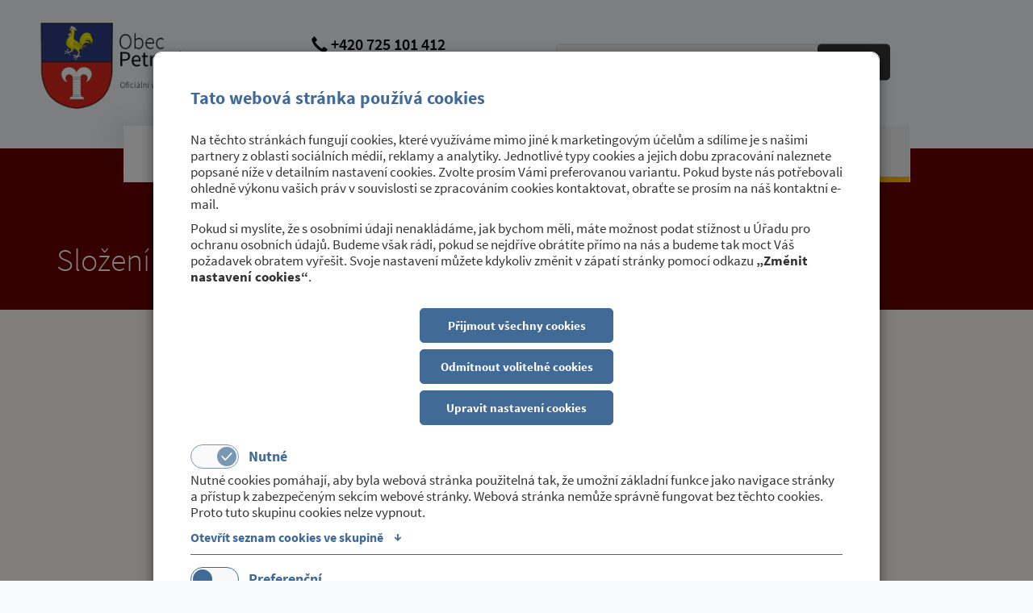

--- FILE ---
content_type: text/html; charset=utf-8
request_url: https://www.petroviceutrebice.cz/clanky/665-slozeni-zastupitelstva-obce-petrovice-2014-2018
body_size: 5903
content:
<!DOCTYPE html><html lang="cs"><head><meta charset="utf-8"><meta http-equiv="X-UA-Compatible" content="IE=edge"><meta name="format-detection" content="telephone=no"><meta name="viewport" content="width=device-width, initial-scale=1"><title>Obec Petrovice u Třebíče</title><link rel="stylesheet" href="//maxcdn.bootstrapcdn.com/bootstrap/3.3.7/css/bootstrap.min.css"><link rel="stylesheet" href="//maxcdn.bootstrapcdn.com/bootstrap/3.3.7/css/bootstrap-theme.min.css"><script type="text/javascript"> /* <![CDATA[

                                          ..::"created by"::..

                                                    .d°
                                                   ,ad
                                                 ,add
                                                ,ad88
                                                ,ad8PYaaa,,
                                                a8PYPYPYPY8áaa,,
                                        "ba-,____            """""
                                          "88888888" "8d88"
                                          `"YdYdYd8  |d8'
                                                     ,8'
                                                88  ,8'                                  88
                                                88  8'                               88  88
                                                88                               ""  88  88
                8b      db      d8   ,adPPYba,  8" dPPYba,   88,dPYba,,adPYba,   88  88  88
                °8b    d88b    d8'  a8P_____88  ,8P'    "8a  88P'   "88"    "8a  88  88  88
                 °8b  d8'°8b  d8'   8PP""""""".;88       d8  88      88      88  88  88  88
                  °8bd8'  °8bd8'    "8b,   ,aa; 88b,   ,a8"  88      88      88  88  88  88
                    YP      YP       `"Ybbd8"'  8Y"Ybbd8"'   88      88      88  88  88  88

                                            wwww.webmill.cz

     ]]> */ </script><link href="/static/css/a.a0cc83bf6e8e.css" rel="stylesheet" type="text/css" /><!--[if lt IE 9]><script src="https://oss.maxcdn.com/html5shiv/3.7.2/html5shiv.min.js"></script><script src="https://oss.maxcdn.com/respond/1.4.2/respond.min.js"></script><![endif]--><link rel="apple-touch-icon" sizes="180x180" href="/static/images/favicons/apple-touch-icon.png?v=GvkWJXmv0z"><link rel="icon" type="image/png" sizes="32x32" href="/static/images/favicons/favicon-32x32.png?v=GvkWJXmv0z"><link rel="icon" type="image/png" sizes="194x194" href="/static/images/favicons/favicon-194x194.png?v=GvkWJXmv0z"><link rel="icon" type="image/png" sizes="192x192" href="/static/images/favicons/android-chrome-192x192.png?v=GvkWJXmv0z"><link rel="icon" type="image/png" sizes="16x16" href="/static/images/favicons/favicon-16x16.png?v=GvkWJXmv0z"><link rel="manifest" href="/static/images/favicons/manifest.json?v=GvkWJXmv0z"><link rel="mask-icon" href="/static/images/favicons/safari-pinned-tab.svg?v=GvkWJXmv0z" color="#ffffff"><link rel="shortcut icon" href="/static/images/favicons/favicon.ico?v=GvkWJXmv0z"><meta name="msapplication-TileColor" content="#ffffff"><meta name="msapplication-TileImage" content="/static/images/favicons/mstile-144x144.png?v=GvkWJXmv0z"><meta name="msapplication-config" content="/static/images/favicons/browserconfig.xml?v=GvkWJXmv0z"><meta name="theme-color" content="#ffffff"></head><body><div class="modal fade cookiesModal less" id="cookiesModal" tabindex="-1" role="dialog" data-show-cookie="true" data-backdrop="static" data-keyboard="false" aria-labelledby="cookiesModalLabel" aria-hidden="true"><form method="post" action="/" class="gdpr_consent_form"><input type='hidden' name='csrfmiddlewaretoken' value='VYK5BtdXnhsNgeTFJqRr3KqetcXvRrmD' /><input type="hidden" name="__gdpr_consent" value="required:2,preference:2,statistics:2,marketing:2" /><input type="hidden" name="__gdpr_consent_hash" value="c3f5024172c6666b565cc3d85f28d2cb4ea20b7f" /><div class="modal-dialog" role="document"><div class="modal-content"><div class="modal-header"><h3 class="modal-title" id="cookiesModalLabel">Tato webová stránka používá cookies</h3></div><div class="modal-body"><p>
                    
                    Na těchto stránkách fungují cookies, které využíváme mimo jiné k marketingovým účelům a sdílíme je s našimi partnery z oblasti sociálních médií, reklamy a analytiky. Jednotlivé typy cookies a jejich dobu zpracování naleznete popsané níže v detailním nastavení cookies. Zvolte prosím Vámi preferovanou variantu. Pokud byste nás potřebovali ohledně výkonu vašich práv v souvislosti se zpracováním cookies kontaktovat, obraťte se prosím na náš kontaktní e-mail.
                    
                </p><p>
                      
                    Pokud si myslíte, že s osobními údaji nenakládáme, jak bychom měli, máte možnost podat stížnost u Úřadu pro ochranu osobních údajů. Budeme však rádi, pokud se nejdříve obrátíte přímo na nás a budeme tak moct Váš požadavek obratem vyřešit. Svoje nastavení můžete kdykoliv změnit v zápatí stránky pomocí odkazu <strong>„Změnit nastavení cookies“</strong>.
                     
                </p></div><div class="modal-body flex"><button type="button" class="btn accept-all">Přijmout všechny cookies</button><button type="button" class="btn deny-optional">Odmítnout volitelné cookies</button><a href="#setcookies" class="btn">Upravit nastavení cookies</a></div><div class="modal-body set" id="setcookies"><ul class="nav nav-tabs inner" role="tablist"><li class="nav-item"><div class="item-content"><label class="toggle" for="req-cookies_37"><input type="checkbox" class="toggle__input required" name="__gdpr_consent_grps" id="req-cookies_37" value="required" checked disabled/><span class="toggle-track"><span class="toggle-indicator"><!-- 	This check mark is optional	 --><span class="checkMark"><svg viewBox="0 0 24 24" id="ghq-svg-check" role="presentation" aria-hidden="true"><path d="M9.86 18a1 1 0 01-.73-.32l-4.86-5.17a1.001 1.001 0 011.46-1.37l4.12 4.39 8.41-9.2a1 1 0 111.48 1.34l-9.14 10a1 1 0 01-.73.33h-.01z"></path></svg></span></span></span><h4>Nutné</h4></label><div class="cookie-desc"><p>Nutné cookies pomáhají, aby byla webová stránka použitelná tak, že umožní základní funkce jako navigace stránky a přístup k zabezpečeným sekcím webové stránky. Webová stránka nemůže správně fungovat bez těchto cookies. Proto tuto skupinu cookies nelze vypnout.</p></div><a class="listLink collapsed" data-toggle="collapse" href="#cookies-list_37" aria-expanded="false" aria-controls="cookies-list_37"><span class="openLabel">Otevřít seznam cookies ve skupině <i>↓</i></span><span class="closeLabel">Zavřít seznam cookies ve skupině <i>↑</i></span></a><div class="collapse CookiesList" id="cookies-list_37"><ul><li><h5>Jméno</h5><p>sessionid</p><h5>Poskytovatel</h5><p>tato webová stránka</p><h5>Účel</h5><p>Identifikace uživatele pro potřeby aplikace</p><h5>Vypršení</h5><p>14 dní</p><h5>Typ</h5><p>HTTP</p></li><li><h5>Jméno</h5><p>csrftoken</p><h5>Poskytovatel</h5><p>tato webová stránka</p><h5>Účel</h5><p>Ochrana odesílaných formulářů proti CSRF útokům</p><h5>Vypršení</h5><p>365 dní</p><h5>Typ</h5><p>HTTP</p></li><li><h5>Jméno</h5><p>gdprKey</p><h5>Poskytovatel</h5><p>tato webová stránka</p><h5>Účel</h5><p>Identifikace souhlasu s GDPR</p><h5>Vypršení</h5><p>365 dní</p><h5>Typ</h5><p>HTTP</p></li></ul></div></div></li><li class="nav-item"><div class="item-content"><label class="toggle" for="req-cookies_38"><input type="checkbox" class="toggle__input" name="__gdpr_consent_grps" id="req-cookies_38" value="preference"  /><span class="toggle-track"><span class="toggle-indicator"><!-- 	This check mark is optional	 --><span class="checkMark"><svg viewBox="0 0 24 24" id="ghq-svg-check" role="presentation" aria-hidden="true"><path d="M9.86 18a1 1 0 01-.73-.32l-4.86-5.17a1.001 1.001 0 011.46-1.37l4.12 4.39 8.41-9.2a1 1 0 111.48 1.34l-9.14 10a1 1 0 01-.73.33h-.01z"></path></svg></span></span></span><h4>Preferenční</h4></label><div class="cookie-desc"><p>Preferenční cookies umožňují, aby si webová stránka zapamatovala informace, které mění, jak se webová stránka chová nebo jak vypadá. Je to například preferovaný jazyk nebo region, kde se nacházíte.</p></div><a class="listLink collapsed" data-toggle="collapse" href="#cookies-list_38" aria-expanded="false" aria-controls="cookies-list_38"><span class="openLabel">Otevřít seznam cookies ve skupině <i>↓</i></span><span class="closeLabel">Zavřít seznam cookies ve skupině <i>↑</i></span></a><div class="collapse CookiesList" id="cookies-list_38"><ul><li class="emptyList"><h5>Nenalezena žádná cookies</h5><p>Žádné cookies odpovídající definici této skupiny cookies nejsou na naší webové stránce využívány.</p></li></ul></div></div></li><li class="nav-item"><div class="item-content"><label class="toggle" for="req-cookies_39"><input type="checkbox" class="toggle__input" name="__gdpr_consent_grps" id="req-cookies_39" value="statistics"  /><span class="toggle-track"><span class="toggle-indicator"><!-- 	This check mark is optional	 --><span class="checkMark"><svg viewBox="0 0 24 24" id="ghq-svg-check" role="presentation" aria-hidden="true"><path d="M9.86 18a1 1 0 01-.73-.32l-4.86-5.17a1.001 1.001 0 011.46-1.37l4.12 4.39 8.41-9.2a1 1 0 111.48 1.34l-9.14 10a1 1 0 01-.73.33h-.01z"></path></svg></span></span></span><h4>Statistické</h4></label><div class="cookie-desc"><p>Statistické cookies pomáhají majitelům webových stránek, aby porozuměli, jak návštěvníci používají webové stránky. Anonymně sbírají a sdělují informace.</p></div><a class="listLink collapsed" data-toggle="collapse" href="#cookies-list_39" aria-expanded="false" aria-controls="cookies-list_39"><span class="openLabel">Otevřít seznam cookies ve skupině <i>↓</i></span><span class="closeLabel">Zavřít seznam cookies ve skupině <i>↑</i></span></a><div class="collapse CookiesList" id="cookies-list_39"><ul><li><h5>Jméno</h5><p>_gat</p><h5>Poskytovatel</h5><p>Google</p><h5>Účel</h5><p>Používá se k urychlení požadavku</p><h5>Vypršení</h5><p>1 minuta</p><h5>Typ</h5><p>HTTP</p></li><li><h5>Jméno</h5><p>_gid</p><h5>Poskytovatel</h5><p>Google</p><h5>Účel</h5><p>Používá se k rozlišení uživatele</p><h5>Vypršení</h5><p>1 den</p><h5>Typ</h5><p>HTTP</p></li><li><h5>Jméno</h5><p>_ga</p><h5>Poskytovatel</h5><p>Google</p><h5>Účel</h5><p>Používá se k rozlišení uživatele</p><h5>Vypršení</h5><p>730 dní</p><h5>Typ</h5><p>HTTP</p></li></ul></div></div></li><li class="nav-item"><div class="item-content"><label class="toggle" for="req-cookies_40"><input type="checkbox" class="toggle__input" name="__gdpr_consent_grps" id="req-cookies_40" value="marketing"  /><span class="toggle-track"><span class="toggle-indicator"><!-- 	This check mark is optional	 --><span class="checkMark"><svg viewBox="0 0 24 24" id="ghq-svg-check" role="presentation" aria-hidden="true"><path d="M9.86 18a1 1 0 01-.73-.32l-4.86-5.17a1.001 1.001 0 011.46-1.37l4.12 4.39 8.41-9.2a1 1 0 111.48 1.34l-9.14 10a1 1 0 01-.73.33h-.01z"></path></svg></span></span></span><h4>Marketingové</h4></label><div class="cookie-desc"><p>Marketingové cookies jsou používány pro sledování návštěvníků na webových stránkách. Záměrem je zobrazit reklamu, která je relevantní a zajímavá pro jednotlivého uživatele a tímto hodnotnější pro vydavatele a inzerenty třetích stran.</p></div><a class="listLink collapsed" data-toggle="collapse" href="#cookies-list_40" aria-expanded="false" aria-controls="cookies-list_40"><span class="openLabel">Otevřít seznam cookies ve skupině <i>↓</i></span><span class="closeLabel">Zavřít seznam cookies ve skupině <i>↑</i></span></a><div class="collapse CookiesList" id="cookies-list_40"><ul><li class="emptyList"><h5>Nenalezena žádná cookies</h5><p>Žádné cookies odpovídající definici této skupiny cookies nejsou na naší webové stránce využívány.</p></li></ul></div></div></li></ul></div><div class="modal-footer"><button type="submit" class="btn">
                    Přijmout vlastní nastavení cookies
                </button></div></div></div></form></div><div class="main-wrap"><div class="container-fluid top-full noPrintImp np"><div id="search-autocomplete"></div><div id="search-autocomplete-mobile"></div><div class="container top np"><div class="col-xs-5 col-sm-3 col-md-2 col-lg-2 logo np"><a href="/"><img src="/static/images/logo.d01702dcbd89.png" alt="Petrovice logo"></a></div><div class="hidden-xs col-sm-9 col-md-9 col-lg-9 search-contacts-wrap np"><div class="hidden-xs col-sm-6 col-md-6 col-lg-6 top-contacts np"><div class="top-phone"><span class="focus"><span class="glyphicon glyphicon-earphone" aria-hidden="true"></span> +420 725 101 412
          </span></div><div class="top-mail"><a href="mailto:obec@petroviceutrebice.cz" class="mail">
            obec@petroviceutrebice.cz
          </a></div><div class="top-mail"><span class="focus">
            datová schránka: 9yrawhd
          </span></div></div><div class="hidden-xs col-sm-6 col-md-6 col-lg-6 top-search np"><form action="/vyhledat/" method="get"><span class="glyphicon glyphicon-search" aria-hidden="true"></span><input id="search" type="search" name="q" placeholder="Co hledáte?" value="" autocomplete="off"><button class="search-button" type="submit"><span class="search-button-text">Hledat</span></button></form></div></div><div class="col-xs-7 col-sm-3 col-md-2 col-lg-2 lang-menu np"><ul></ul></div><div class="col-xs-12 hidden-sm hidden-md hidden-lg top-search mob"><form action="/vyhledat/" method="get"><span class="glyphicon glyphicon-search" aria-hidden="true"></span><input id="search-mobile" type="search" name="q" placeholder="Co hledáte?" value="" autocomplete="off"><button class="search-button" type="submit"><span class="search-button-text">Hledat</span></button></form></div><div class="col-xs-12 hidden-sm hidden-md hidden-lg mobile-menu np"><nav class="navbar menu np"><!-- Brand and toggle get grouped for better mobile display --><div class="navbar-header"><button type="button" class="navbar-toggle collapsed" data-toggle="collapse" data-target="#bs-example-navbar-collapse-1" aria-expanded="false"><i class="glyphicon glyphicon-menu-hamburger"></i> MENU
            </button></div><!-- Collect the nav links, forms, and other content for toggling --><div class="collapse navbar-collapse np" id="bs-example-navbar-collapse-1"><ul class="nav navimobile navbar-nav navbar hidden-sm hidden-md hidden-lg"><li
        ><a href="/obecni-urad"  >Obecní úřad</a></li><li
        ><a href="/obecni-urad/uredni-deska"  >Úřední deska</a></li><li
        ><a href="/sport-a-kultura"  >Sport a kultura</a></li><li
        ><a href="/o-obci"  >O obci</a></li><li><a href="/kontakty">Kontakty</a></li></ul></div><!-- /.navbar-collapse --></nav><div class="hidden-sm hidden-md hidden-lg mobile-call"><a href="tel:+420725101412"><span class="glyphicon glyphicon-earphone" aria-hidden="true"></span> Volat
          </a></div></div><div class="hidden-xs col-sm-12 col-md-12 col-lg-10 col-lg-offset-1 main-menu np"><nav class="navbar menu np"><!-- Brand and toggle get grouped for better mobile display --><div class="navbar-header"><button type="button" class="navbar-toggle collapsed" data-toggle="collapse" data-target="#bs-example-navbar-collapse-1" aria-expanded="false"><i class="glyphicon glyphicon-menu-hamburger"></i> MENU
            </button></div><!-- Collect the nav links, forms, and other content for toggling --><div class="collapse navbar-collapse np" id="bs-example-navbar-collapse-1"><div class="nav-wrap-flex"><ul class="nav nav-pills navbar-nav navbar hidden-xs"><li
        ><a href="/obecni-urad"  >Obecní úřad</a></li><li
        ><a href="/obecni-urad/uredni-deska"  >Úřední deska</a></li><li
        ><a href="/sport-a-kultura"  >Sport a kultura</a></li><li
        ><a href="/o-obci"  >O obci</a></li><li><a href="/kontakty">Kontakty</a></li></ul></div><ul class="nav navimobile navbar-nav navbar hidden-sm hidden-md hidden-lg"><li
        ><a href="/obecni-urad"  >Obecní úřad</a></li><li
        ><a href="/obecni-urad/uredni-deska"  >Úřední deska</a></li><li
        ><a href="/sport-a-kultura"  >Sport a kultura</a></li><li
        ><a href="/o-obci"  >O obci</a></li></ul></div><!-- /.navbar-collapse --></nav></div></div></div><div class="container-fluid sub-banner-full  red 
 np"><div class="container banner-cont np"><h1>Složení zastupitelstva obce Petrovice 2014 - 2018</h1></div></div><div class="container-fluid blog-listing-full  red 
 np"><div class="container blog-listing-main"><div class="col-xs-12 col-sm-12 col-md-12 col-lg-10 col-lg-offset-1 blog-post"><p class="post-title">Složení zastupitelstva obce Petrovice 2014 - 2018</p><p class="date">
                Zveřejněno dne 07. listopadu 2014<br /><span class="date-line">Z úřední desky sejmuto dne 30. listopadu 2018</span><br /><span class="date-line">v kategorii:&nbsp;
                    <span><a href="/o-obci/zastupitelstvo/clenove">Zastupitelstvo - členové</a></span></p>
            Na ustavujícím zasedání zastupitelstva obce Petrovice všichni nově zvolení členové zastupitelstva složili předepsaný slib. 
Zastupitelstvo obce Petrovice ve volebním období 2014 - 2018 bude pracovat ve složení:
Ing. Zdeněk Jeřábek - starosta
Mgr. Petr Padrnos - místostarosta
Jiří Března, Jan Jahoda, Antonín Krejčí, Jitka Kučerová DiS., Ing. Jan Kuthan, Richard Toufar, Petra Vyskočilová. 
Zveřejněno 7.11.2014, zapsala Helena Moudrá
            Na ustavujícím zasedání zastupitelstva obce Petrovice všichni nově zvolení členové zastupitelstva složili předepsaný slib. 
Zastupitelstvo obce Petrovice ve volebním období 2014 - 2018 bude pracovat ve složení:
Ing. Zdeněk Jeřábek - starosta
Mgr. Petr Padrnos - místostarosta
Jiří Března, Jan Jahoda, Antonín Krejčí, Jitka Kučerová DiS., Ing. Jan Kuthan, Richard Toufar, Petra Vyskočilová. 
Zveřejněno 7.11.2014, zapsala Helena Moudrá



            
            


    
    

            <div class="col-xs-12 col-sm-12 col-md-12 col-lg-12 post-gallery np"></div></div></div></div><footer><div class="container-fluid footer-full noPrintImp np"><div class="container footer-main np"><div class="col-xs-12 col-sm-6 col-md-4 col-lg-3 footer-menu urad np"><h3>Obecní úřad</h3><ul><li
        ><a href="/kalkulacka-poplatku-v-obci"  >On-line kalkulačka poplatků v obci</a></li><li
        ><a href="/obecni-urad/uredni-deska"  >Úřední deska</a></li><li
        ><a href="/obecni-urad/povinne-zverejnovane-informace"  >Povinně zveřejňované informace</a></li><li
        ><a href="/obecni-urad/odpadove-hospodarstvi"  >Odpadové hospodářství</a></li><li
        ><a href="/obecni-urad/uzemni-plan"  >Územní plán</a></li><li
        ><a href="/obecni-urad/poskytovane-sluzby"  >Poskytované služby</a></li><li
        ><a href="/obecni-urad/formulare"  >Formuláře</a></li><li
        ><a href="/obecni-urad/ochrana-rizika-a-nebezpeci"  >Ochrana, rizika a nebezpečí</a></li><li
        ><a href="/obecni-urad/gdpr"  >GDPR</a></li><li
        ><a href="/obecni-urad/smlouvy"  >Smlouvy</a></li></ul></div><div class="col-xs-12 col-sm-6 col-md-4 col-lg-3 footer-menu sport np"><h3>Sport a kultura</h3><ul><li
        ><a href="/sport-a-kultura/mistni-lidova-knihovna"  >Místní lidová knihovna</a></li><li
        ><a href="/sport-a-kultura/jsdho"  >JSDHO</a></li><li
        ><a href="/sport-a-kultura/kulturni-akce"  >Kulturní akce</a></li><li
        ><a href="/sport-a-kultura/sportovni-akce"  >Sportovní akce</a></li><li
        ><a href="/sport-a-kultura/charita"  >Charita</a></li><li
        ><a href="/sport-a-kultura/vyznamne-akce"  >Významné akce</a></li></ul></div><div class="col-xs-12 col-sm-6 col-md-4 col-lg-3 footer-menu obec np"><h3>O obci</h3><ul><li
        ><a href="/o-obci/zakladni-informace"  >Základní informace</a></li><li
        ><a href="/o-obci/zastupitelstvo"  >Zastupitelstvo</a></li><li
        ><a href="/o-obci/historie"  >Historie</a></li><li
        ><a href="/o-obci/fotogalerie"  >Fotogalerie</a></li><li
        ><a href="https://www.google.cz/maps/place/675+21+Petrovice/@49.2372261,15.7714648,14z/data=!3m1!4b1!4m5!3m4!1s0x470d404172c505f1:0x400af0f6615a2c0!8m2!3d49.2411833!4d15.7875903" rel="nofollow" target="_blank">Kde nás najdete?</a></li></ul></div><div class="col-xs-12 col-sm-6 col-md-6 col-md-offset-3 col-lg-offset-0 col-lg-3 contacts-box np"><div class="footer-contacts"><h4>Máte dotaz?</h4><div class="footer-phone"><span class="glyphicon glyphicon-earphone" aria-hidden="true"></span> +420 725 101 412
                    </div><div class="footer-mail"><a href="mailto:obec@petroviceutrebice.cz" class="mail">
                          obec@petroviceutrebice.cz
                        </a></div></div></div></div><div class="container copy foot"><div class="col-xs-12 col-sm-12 col-md-6 col-lg-6">
                    &copy; 2026 Petrovice | <a href="#cookiesModal" type="button" data-toggle="modal" data-target="#cookiesModal" class="gdpr-show-banner" >Změnit nastavení cookies</a></div><div class="col-xs-12 col-sm-12 col-md-6 col-lg-6 copy-right np">
                    Vytvořil <a href="http://www.webmill.cz" target="_blank"><strong>webmill</strong></a></div></div></div><div class="container-fluid gradient-footer np"></div></footer></div><script src="//ajax.googleapis.com/ajax/libs/jquery/1.11.3/jquery.min.js"></script><script src="//maxcdn.bootstrapcdn.com/bootstrap/3.3.7/js/bootstrap.min.js"></script><script type="text/javascript">window.NXURLS = {};
window.NXMOD = {};

    $.extend(window.NXURLS, {
        'URL_AUTOCOMPLETE': "/vyhledat/autocomplete"
    });</script><script type="text/javascript" src="/static/js/a.1cf43f650728.js" charset="utf-8"></script></body></html>

--- FILE ---
content_type: text/css
request_url: https://www.petroviceutrebice.cz/static/css/a.a0cc83bf6e8e.css
body_size: 12844
content:
body:after{content:url("../nxcms/images/lightbox/close.d9d2d0b1308c.png") url("../nxcms/images/lightbox/loading.2299ad0b3f63.gif") url("../nxcms/images/lightbox/prev.84b76dee6b27.png") url("../nxcms/images/lightbox/next.31f15875975a.png");display:none}body.lb-disable-scrolling{overflow:hidden}.lightboxOverlay{position:absolute;top:0;left:0;z-index:9999;background-color:black;filter:progid:DXImageTransform.Microsoft.Alpha(Opacity=80);opacity:0.8;display:none}.lightbox{position:absolute;left:0;width:100%;z-index:10000;text-align:center;line-height:0;font-weight:normal}.lightbox .lb-image{display:block;height:auto;max-width:inherit;border-radius:3px}.lightbox a img{border:none}.lb-outerContainer{position:relative;background-color:white;*zoom:1;width:250px;height:250px;margin:0 auto;border-radius:4px}.lb-outerContainer:after{content:"";display:table;clear:both}.lb-container{padding:4px}.lb-loader{position:absolute;top:43%;left:0;height:25%;width:100%;text-align:center;line-height:0}.lb-cancel{display:block;width:32px;height:32px;margin:0 auto;background:url("../nxcms/images/lightbox/loading.2299ad0b3f63.gif") no-repeat}.lb-nav{position:absolute;top:0;left:0;height:100%;width:100%;z-index:10}.lb-container>.nav{left:0}.lb-nav a{outline:none;background-image:url('[data-uri]')}.lb-prev,.lb-next{height:100%;cursor:pointer;display:block}.lb-nav a.lb-prev{width:34%;left:0;float:left;background:url("../nxcms/images/lightbox/prev.84b76dee6b27.png") left 48% no-repeat;filter:progid:DXImageTransform.Microsoft.Alpha(Opacity=0);opacity:0;-webkit-transition:opacity 0.6s;-moz-transition:opacity 0.6s;-o-transition:opacity 0.6s;transition:opacity 0.6s}.lb-nav a.lb-prev:hover{filter:progid:DXImageTransform.Microsoft.Alpha(Opacity=100);opacity:1}.lb-nav a.lb-next{width:64%;right:0;float:right;background:url("../nxcms/images/lightbox/next.31f15875975a.png") right 48% no-repeat;filter:progid:DXImageTransform.Microsoft.Alpha(Opacity=0);opacity:0;-webkit-transition:opacity 0.6s;-moz-transition:opacity 0.6s;-o-transition:opacity 0.6s;transition:opacity 0.6s}.lb-nav a.lb-next:hover{filter:progid:DXImageTransform.Microsoft.Alpha(Opacity=100);opacity:1}.lb-dataContainer{margin:0 auto;padding-top:5px;*zoom:1;width:100%;-moz-border-radius-bottomleft:4px;-webkit-border-bottom-left-radius:4px;border-bottom-left-radius:4px;-moz-border-radius-bottomright:4px;-webkit-border-bottom-right-radius:4px;border-bottom-right-radius:4px}.lb-dataContainer:after{content:"";display:table;clear:both}.lb-data{padding:0 4px;color:#ccc}.lb-data .lb-details{width:85%;float:left;text-align:left;line-height:1.1em}.lb-data .lb-caption{font-size:13px;font-weight:bold;line-height:1em}.lb-data .lb-number{display:block;clear:left;padding-bottom:1em;font-size:12px;color:#999999}.lb-data .lb-close{display:block;float:right;width:30px;height:30px;background:url("../nxcms/images/lightbox/close.d9d2d0b1308c.png") top right no-repeat;text-align:right;outline:none;filter:progid:DXImageTransform.Microsoft.Alpha(Opacity=70);opacity:0.7;-webkit-transition:opacity 0.2s;-moz-transition:opacity 0.2s;-o-transition:opacity 0.2s;transition:opacity 0.2s}.lb-data .lb-close:hover{cursor:pointer;filter:progid:DXImageTransform.Microsoft.Alpha(Opacity=100);opacity:1}.noUi-target,.noUi-target *{-webkit-touch-callout:none;-webkit-user-select:none;-ms-touch-action:none;touch-action:none;-ms-user-select:none;-moz-user-select:none;-moz-box-sizing:border-box;box-sizing:border-box}.noUi-target{position:relative;direction:ltr}.noUi-base{width:100%;height:100%;position:relative;z-index:1}.noUi-origin{position:absolute;right:0;top:0;left:0;bottom:0}.noUi-handle{position:relative;z-index:1}.noUi-stacking .noUi-handle{z-index:10}.noUi-state-tap .noUi-origin{-webkit-transition:left 0.3s,top 0.3s;transition:left 0.3s,top 0.3s}.noUi-state-drag *{cursor:inherit!important}.noUi-base{-webkit-transform:translate3d(0,0,0);transform:translate3d(0,0,0)}.noUi-horizontal{height:18px}.noUi-horizontal .noUi-handle{width:34px;height:28px;left:-17px;top:-6px}.noUi-vertical{width:18px}.noUi-vertical .noUi-handle{width:28px;height:34px;left:-6px;top:-17px}.noUi-background{background:#FAFAFA;box-shadow:inset 0 1px 1px #f0f0f0}.noUi-connect{background:#3FB8AF;box-shadow:inset 0 0 3px rgba(51,51,51,0.45);-webkit-transition:background 450ms;transition:background 450ms}.noUi-origin{border-radius:2px}.noUi-target{border-radius:4px;border:1px solid #D3D3D3;box-shadow:inset 0 1px 1px #F0F0F0,0 3px 6px -5px #BBB}.noUi-target.noUi-connect{box-shadow:inset 0 0 3px rgba(51,51,51,0.45),0 3px 6px -5px #BBB}.noUi-draggable{cursor:w-resize}.noUi-vertical .noUi-draggable{cursor:n-resize}.noUi-handle{border:1px solid #D9D9D9;border-radius:3px;background:#FFF;cursor:default;box-shadow:inset 0 0 1px #FFF,inset 0 1px 7px #EBEBEB,0 3px 6px -3px #BBB}.noUi-active{box-shadow:inset 0 0 1px #FFF,inset 0 1px 7px #DDD,0 3px 6px -3px #BBB}.noUi-handle:before,.noUi-handle:after{content:"";display:block;position:absolute;height:14px;width:1px;background:#E8E7E6;left:14px;top:6px}.noUi-handle:after{left:17px}.noUi-vertical .noUi-handle:before,.noUi-vertical .noUi-handle:after{width:14px;height:1px;left:6px;top:14px}.noUi-vertical .noUi-handle:after{top:17px}[disabled].noUi-connect,[disabled] .noUi-connect{background:#B8B8B8}[disabled].noUi-origin,[disabled] .noUi-handle{cursor:not-allowed}@font-face{font-family:'Source Sans Pro';font-style:normal;font-weight:200;src:local('SourceSansPro-ExtraLight'),url("../fonts/SourceSansPro-ExtraLight.3bb60a8ae87f.ttf")}@font-face{font-family:'Source Sans Pro';font-style:italic;font-weight:200;src:local('SourceSansPro-ExtraLightItalic'),url("../fonts/SourceSansPro-ExtraLightItalic.664a123b9b87.ttf")}@font-face{font-family:'Source Sans Pro';font-style:normal;font-weight:300;src:local('SourceSansPro-Light'),url("../fonts/SourceSansPro-Light.b2e90cc01cdd.ttf")}@font-face{font-family:'Source Sans Pro';font-style:italic;font-weight:300;src:local('SourceSansPro-LightItalic'),url("../fonts/SourceSansPro-LightItalic.905fad59461f.ttf")}@font-face{font-family:'Source Sans Pro';font-style:normal;font-weight:400;src:local('SourceSansPro-Regular'),url("../fonts/SourceSansPro-Regular.ba6cad25afe0.ttf")}@font-face{font-family:'Source Sans Pro';font-style:italic;font-weight:400;src:local('SourceSansPro-Italic'),url("../fonts/SourceSansPro-Italic.46e0b6c05203.ttf")}@font-face{font-family:'Source Sans Pro';font-style:normal;font-weight:600;src:local('SourceSansPro-Semibold'),url("../fonts/SourceSansPro-Semibold.52984b3a4e09.ttf")}@font-face{font-family:'Source Sans Pro';font-style:italic;font-weight:600;src:local('SourceSansPro-SemiboldItalic'),url("../fonts/SourceSansPro-SemiboldItalic.bbc9013d157f.ttf")}@font-face{font-family:'Source Sans Pro';font-style:normal;font-weight:700;src:local('SourceSansPro-Bold'),url("../fonts/SourceSansPro-Bold.5c6c404eca1a.ttf")}@font-face{font-family:'Source Sans Pro';font-style:italic;font-weight:700;src:local('SourceSansPro-BoldItalic'),url("../fonts/SourceSansPro-BoldItalic.a9ab9bc7a4da.ttf")}@font-face{font-family:'Source Sans Pro';font-style:normal;font-weight:900;src:local('SourceSansPro-Black'),url("../fonts/SourceSansPro-Black.87dc85e3e9a6.ttf")}@font-face{font-family:'Source Sans Pro';font-style:italic;font-weight:900;src:local('SourceSansPro-BlackItalic'),url("../fonts/SourceSansPro-BlackItalic.65a6a9b95d74.ttf")}#bstoast{background:#333;opacity:0.9;position:fixed;top:2em;right:2em;padding:1em;color:#fff;display:none}#impersonating{display:fixed;position:absolute;top:0;left:0;right:0;height:2em;line-height:2em;z-index:10000;padding-left:2em;padding-right:2em;border-bottom:1px solid red;background:orange}.pageBlockWrap{position:relative}.pageBlockWrap a{position:absolute;top:0}.pageBlockWrap a:hover{text-decoration:none}.pageBlockWrap:hover{color:red!important}.pagination li{padding:0px}.pagination li a{padding:0px 10px;display:inline-block;height:100%}#search{margin-bottom:0}#fuckeu,.cookies-banner{position:fixed;bottom:0;left:0;right:0;z-index:1000;background:#444;color:#fff;text-align:center;padding-bottom:1em}#search-autocomplete,#search-autocomplete-mobile{position:absolute;width:100%;max-height:200px;overflow-y:scroll;border:1px solid black;background:white;display:none;z-index:1000}.autocomplete-result{border-bottom:1px solid black}.autocomplete-result a{color:black;display:block;height:4em;line-height:2em;padding:1em}.autocomplete-result a:hover{background:lightblue}#langswitch{float:right}#langswitch li{display:inline}.nav-tabs.inner .nav-item{width:100%}#gdpr-wrap{height:0;display:none}#gdpr_agrees td{width:auto}.cookies-banner-gdpr.hide-me{display:none}.cookies-banner-gdpr{position:relative;top:0;left:0;width:100%;background-color:#fff;color:#333;font-size:15px!important;-webkit-box-shadow:0px 10px 5px -4px rgba(0,0,0,0.38);-moz-box-shadow:0px 10px 5px -4px rgba(0,0,0,0.38);box-shadow:0px 10px 5px -4px rgba(0,0,0,0.38);z-index:100;background-color:#fff!important;opacity:1!important;font-family:'Open Sans',sans-serif!important}.cookies-banner-gdpr *{transition:all 0s!important}.cookies-banner-gdpr .container{padding:1rem}.cookies-banner-gdpr .h3{color:#426a96!important;font-size:24px!important;margin-top:20px!important;margin-bottom:10px!important}.cookies-banner-gdpr p{margin-bottom:10px!important;font-size:16px!important}.cookies-banner-gdpr .btn-secondary{border:none;font-size:15px;color:#333;transition:0.3s!important;float:right;font-weight:600}.cookies-banner-gdpr .btn-secondary:hover,.cookies-banner-gdpr .btn-secondary:focus{background-color:transparent;color:#666;border:none;box-shadow:none}.cookies-banner-gdpr table td{text-align:left!important}.cookies-banner-gdpr .btn-primary{color:#fff;border:2px solid #426a96;background-color:#426a96;transition:color,background-color 0.3s;font-weight:700;background-image:none;transition:all 0.3s!important;box-shadow:none!important;position:relative}.cookies-banner-gdpr .btn-primary:hover{background-color:#fff;color:#426a96}.cookies-banner-gdpr .btn-primary:focus{box-shadow:none}.cookies-banner-gdpr .nav-tabs{border-color:#666!important}.cookies-banner-gdpr .nav-tabs .nav-item{background-color:transparent!important;float:right!important}.cookies-banner-gdpr .nav-tabs .nav-item a{color:#333;background-color:transparent!important;margin-right:0!important;text-align:left!important;padding:6px 12px}.cookies-banner-gdpr .nav-tabs .nav-item a.nav-link.active,.cookies-banner-gdpr .nav-tabs .nav-item a.nav-link.show,.cookies-banner-gdpr .nav-tabs .nav-item a:hover{border-color:#666;border-bottom-color:#fff!important;outline:none;color:#333}.cookies-banner-gdpr .nav-tabs .nav-item a.nav-link.active,.cookies-banner-gdpr .nav-tabs .nav-item a.nav-link.show{font-weight:700}.cookies-banner-gdpr .nav-tabs .nav-item.active a{border-color:#666!important;border-bottom-color:#fff!important;outline:none;color:#333!important;font-weight:700}.cookies-banner-gdpr .nav-tabs.inner{display:block}.cookies-banner-gdpr .nav-tabs.inner .nav-item{display:block}.cookies-agree,#gdpr_whatis{border:1px solid #666!important;border-top:none!important}#gdpr_whatis{padding:20px 15px}#gdpr_whatis p{text-align:left!important}.cookies-agree.active{display:flex!important;flex-wrap:wrap;align-items:stretch}.cookies-agree.active .nav-tabs.inner{flex:0 0 100%;max-width:100%;border-right:1px solid #666;background-color:#f5f5f5}.cookies-agree.active .nav-tabs.inner .nav-item{position:relative;width:100%}.cookies-agree.active .nav-tabs.inner .nav-item:first-child a.nav-link.active,.cookies-agree.active .nav-tabs.inner .nav-item:first-child a.nav-link.show,.cookies-agree.active .nav-tabs.inner .nav-item:first-child a:hover{border-top-color:transparent!important}.cookies-agree.active .nav-tabs.inner .nav-item:first-child.active a{border-top-color:transparent!important}.cookies-agree.active .nav-tabs.inner .nav-item a{border-bottom:1px solid transparent!important;border-color:transparent!important;border-top:1px solid transparent!important;padding:0;padding-left:50px;line-height:40px;border-radius:0;transition:all 0.3s!important;margin-right:0!important}.cookies-agree.active .nav-tabs.inner .nav-item a.nav-link.active,.cookies-agree.active .nav-tabs.inner .nav-item a.nav-link.show,.cookies-agree.active .nav-tabs.inner .nav-item a:hover{border-color:transparent!important;border-bottom:1px solid #666!important;border-top:1px solid #666!important;position:relative;background-color:#fff!important;outline:none;border-radius:0!important}.cookies-agree.active .nav-tabs.inner .nav-item a.nav-link.active::after,.cookies-agree.active .nav-tabs.inner .nav-item a.nav-link.show::after,.cookies-agree.active .nav-tabs.inner .nav-item a:hover::after{position:absolute;right:-2px;top:-2px;height:calc(100% + 2px);width:1px;background-color:#fff;content:" "}.cookies-agree.active .nav-tabs.inner .nav-item.active a{border-color:transparent!important;border-bottom:1px solid #666!important;border-top:1px solid #666!important;position:relative;background-color:#fff!important;outline:none;border-right-color:#fff!important;border-radius:0!important}.cookies-agree.active .nav-tabs.inner .nav-item.active a::after{position:absolute;right:-2px;border-top:1px solid #666;border-bottom:1px solid #666;top:-2px;height:calc(100% + 2px);width:1px;background-color:#fff;content:" "}.cookies-agree.active .nav-tabs.inner .nav-item .check{position:absolute;left:15px;top:11px;border:1px solid #aaa;width:20px;height:20px;overflow:hidden;background-color:#fff!important}.cookies-agree.active .nav-tabs.inner .nav-item .check .check-clear{position:relative;left:0;top:0;width:20px;height:20px}.cookies-agree.active .nav-tabs.inner .nav-item .check input{opacity:0;position:absolute;top:0;left:0;margin-top:0!important;width:20px!important;height:20px!important}.cookies-agree.active .nav-tabs.inner .nav-item .check label{width:100%;height:100%;position:absolute;top:0;left:0;margin-bottom:0}.cookies-agree.active .nav-tabs.inner .nav-item .check .check-image{display:none;position:absolute;left:0!important;top:50%!important;transform:translateY(-50%)!important;width:20px!important;line-height:20px!important;text-align:center!important;color:#00BF00!important;font-size:26px!important}.cookies-agree.active .nav-tabs.inner .nav-item .check .no-check-image{display:block;position:absolute!important;left:0!important;top:50%!important;transform:translateY(-50%)!important;width:20px!important;line-height:20px!important;text-align:center!important;color:#E4011C!important;font-size:26px!important}.cookies-agree.active .nav-tabs.inner .nav-item .check input[type=checkbox]:checked ~ .check-image{display:block}.cookies-agree.active .nav-tabs.inner .nav-item .check input[type=checkbox]:checked ~ .no-check-image{display:none}.cookies-agree.active .nav-tabs.inner .nav-item .check.required .check-image{display:block;color:#aaa!important;cursor:not-allowed}.cookies-agree.active .tab-content{flex:0 0 100%;max-width:100%;padding:0 15px;max-height:220px;overflow-y:auto;padding-top:20px}.cookies-agree.active .tab-content .cookie-desc{margin-bottom:20px!important;text-align:left!important}.cookies-agree.active .tab-content p{text-align:left!important}@media (max-width:400px){.cookies-banner-gdpr .btn-new,.cookies-banner-gdpr .btn-primary{margin:20px 0;left:50%;transform:translateX(-50%)}.cookies-banner-gdpr .btn-secondary{display:block;float:none!important;text-align:center}}@media (max-width:768px){.cookies-banner-gdpr table{left:0;transform:translateX(0)}}@media (min-width:768px){.cookies-agree.active .nav-tabs.inner{flex:0 0 30%;max-width:30%;border-bottom:none}.cookies-agree.active .nav-tabs.inner .nav-item a{border:1px solid transparent;border-right:1px solid #666;padding-left:50px}.cookies-agree.active .nav-tabs.inner .nav-item a.nav-link.active,.cookies-agree.active .nav-tabs.inner .nav-item a.nav-link.show,.cookies-agree.active .nav-tabs.inner .nav-item a:hover{border:1px solid #666;border-right:1px solid transparent}.cookies-agree.active .nav-tabs.inner .nav-item.active a{border:1px solid #666;border-right:1px solid transparent}.cookies-agree.active .nav-tabs.inner .nav-item .check{top:11px}.cookies-agree.active .tab-content{flex:0 0 70%;max-width:70%}}@media (min-width:992px){.cookies-agree.active .nav-tabs.inner{flex:0 0 20%;max-width:20%}.cookies-agree.active .tab-content{flex:0 0 80%;max-width:80%}}#cookiesModal.less form.gdpr_consent_form .modal-dialog .modal-content .modal-body p a{color:#426a96;text-decoration:underline}#cookiesModal.less form.gdpr_consent_form .modal-dialog .modal-content .modal-body.set ul li .item-content a.listLink span i{font-style:normal!important}#cookiesModal.less form.gdpr_consent_form .modal-dialog .modal-content .modal-body p{text-align:left!important}@media (max-width:400px){#cookiesModal.less form.gdpr_consent_form .modal-dialog .modal-content .modal-body button.btn{display:block!important}}@media (max-width:767px){#cookiesModal.less form.gdpr_consent_form .modal-dialog{width:95%!important;max-width:900px!important;border-radius:10px!important;margin-top:5%!important;left:50%!important;right:auto!important;transform:translateX(-50%)}#cookiesModal.less form.gdpr_consent_form .modal-dialog .modal-content .modal-body p{font-size:14px!important;line-height:17px!important;font-weight:normal!important}#cookiesModal.less form.gdpr_consent_form .modal-dialog .modal-content .modal-header h3{font-size:19px!important;font-weight:700!important;line-height:22px!important}#cookiesModal.less form.gdpr_consent_form .modal-dialog .modal-body button.btn{font-size:14px}}#cookiesModal.less form.gdpr_consent_form .modal-dialog{width:99%!important;max-width:900px!important;border-radius:10px!important;margin-top:5%!important}#cookiesModal.less form.gdpr_consent_form .modal-dialog .modal-content{border-radius:10px;background-color:#fff!important;border-color:#fff!important;color:#333333!important}#cookiesModal.less form.gdpr_consent_form .modal-dialog .modal-content .modal-header{border-bottom:none!important}#cookiesModal.less form.gdpr_consent_form .modal-dialog .modal-content .modal-header h3{font-size:22px!important;font-weight:700!important;color:#426a96!important;line-height:23px!important}#cookiesModal.less form.gdpr_consent_form .modal-dialog .modal-content .modal-body.flex{display:flex!important;justify-content:center!important;align-items:center!important;flex-direction:column!important;padding-top:0!important;padding-bottom:0!important}#cookiesModal.less form.gdpr_consent_form .modal-dialog .modal-content .modal-body.set .nav-tabs{border-bottom:none!important}#cookiesModal.less form.gdpr_consent_form .modal-dialog .modal-content .modal-body.set ul{padding:0!important;list-style-type:none!important}#cookiesModal.less form.gdpr_consent_form .modal-dialog .modal-content .modal-body.set ul li{width:100%!important;margin-bottom:10px!important;border-bottom:1px solid #426a96!important}#cookiesModal.less form.gdpr_consent_form .modal-dialog .modal-content .modal-body.set ul li .item-content a.listLink{font-size:16px!important;color:#426a96!important;display:inline-block!important;text-align:left!important;font-weight:bold;padding-bottom:10px;position:relative}#cookiesModal.less form.gdpr_consent_form .modal-dialog .modal-content .modal-body.set ul li .item-content a.listLink span{font-size:16px!important;color:#426a96!important;display:inline-block!important;text-align:left!important;font-weight:bold}#cookiesModal.less form.gdpr_consent_form .modal-dialog .modal-content .modal-body.set ul li .item-content a.listLink span i{position:relative;padding-left:10px;top:-2px;font-size:16px}#cookiesModal.less form.gdpr_consent_form .modal-dialog .modal-content .modal-body.set ul li .item-content a.listLink span.openLabel{position:relative;opacity:0;transition:all 0.2s}#cookiesModal.less form.gdpr_consent_form .modal-dialog .modal-content .modal-body.set ul li .item-content a.listLink span.closeLabel{position:absolute;left:0;opacity:1;transition:all 0.2s}#cookiesModal.less form.gdpr_consent_form .modal-dialog .modal-content .modal-body.set ul li .item-content a.listLink.collapsed span.openLabel{opacity:1;transition:all 0.2s}#cookiesModal.less form.gdpr_consent_form .modal-dialog .modal-content .modal-body.set ul li .item-content a.listLink.collapsed span.closeLabel{opacity:0;transition:all 0.2s}#cookiesModal.less form.gdpr_consent_form .modal-dialog .modal-content .modal-body.set ul li .item-content .CookiesList{background-color:#e4f0fa!important;padding:0!important;border-radius:3px!important;font-size:13px!important}#cookiesModal.less form.gdpr_consent_form .modal-dialog .modal-content .modal-body.set ul li .item-content .CookiesList h5{color:#426a96!important;font-size:15px!important;font-weight:bold!important;text-align:left!important}#cookiesModal.less form.gdpr_consent_form .modal-dialog .modal-content .modal-body.set ul li .item-content .CookiesList ul li{padding:15px!important}#cookiesModal.less form.gdpr_consent_form .modal-dialog .modal-content .modal-body.set ul li .item-content .CookiesList ul li:last-child{border-bottom:none!important}#cookiesModal.less form.gdpr_consent_form .modal-dialog .modal-content .modal-body.set ul li .item-content .CookiesList ul li.emptyList{border-bottom:none!important;padding-top:40px!important;padding-bottom:40px!important}#cookiesModal.less form.gdpr_consent_form .modal-dialog .modal-content .modal-body.set ul li .item-content .CookiesList ul li.emptyList h5{color:#426a96!important;font-size:15px!important;font-weight:bold!important;text-align:left!important}#cookiesModal.less form.gdpr_consent_form .modal-dialog .modal-content .modal-body.set ul li .item-content .CookiesList ul li.emptyList p{font-size:15px!important}#cookiesModal.less form.gdpr_consent_form .modal-dialog .modal-content .modal-body.set .toggle{align-items:center!important;border-radius:100px!important;display:flex!important;font-weight:700!important;margin-bottom:16px!important}#cookiesModal.less form.gdpr_consent_form .modal-dialog .modal-content .modal-body.set .toggle h4{font-size:18px!important;font-weight:bold!important;color:#426a96!important}#cookiesModal.less form.gdpr_consent_form .modal-dialog .modal-content .modal-body.set .toggle:last-of-type{margin:0!important}#cookiesModal.less form.gdpr_consent_form .modal-dialog .modal-content .modal-body.set .toggle__input{clip:rect(0 0 0 0)!important;clip-path:inset(50%)!important;height:1px!important;overflow:hidden!important;position:absolute!important;white-space:nowrap!important;width:1px!important}#cookiesModal.less form.gdpr_consent_form .modal-dialog .modal-content .modal-body.set .toggle__input:not([disabled]):active + .toggle-track,#cookiesModal.less form.gdpr_consent_form .modal-dialog .modal-content .modal-body.set .toggle__input:not([disabled]):focus + .toggle-track{border:1px solid transparent!important;box-shadow:0px 0px 0px 2px #426a96!important}#cookiesModal.less form.gdpr_consent_form .modal-dialog .modal-content .modal-body.set .toggle__input:disabled + .toggle-track{cursor:not-allowed!important;opacity:0.7!important}#cookiesModal.less form.gdpr_consent_form .modal-dialog .modal-content .modal-body.set .toggle-track{background:#f8f8f8!important;border:1px solid #426a96!important;border-radius:100px!important;cursor:pointer!important;display:flex!important;height:30px!important;margin-right:12px!important;position:relative!important;width:60px!important}#cookiesModal.less form.gdpr_consent_form .modal-dialog .modal-content .modal-body.set .toggle-indicator{align-items:center;background:#426a96!important;border-radius:24px!important;bottom:2px!important;display:flex!important;height:24px!important;justify-content:center!important;left:2px!important;outline:solid 2px transparent!important;position:absolute!important;transition:0.2s!important;width:24px!important}#cookiesModal.less form.gdpr_consent_form .modal-dialog .modal-content .modal-body.set .checkMark{fill:#fff!important;height:20px!important;width:20px!important;opacity:0;transition:opacity 0.2s ease-in-out!important}#cookiesModal.less form.gdpr_consent_form .modal-dialog .modal-content .modal-body.set .toggle__input:checked + .toggle-track .toggle-indicator{background:#426a96!important;transform:translateX(30px)!important}#cookiesModal.less form.gdpr_consent_form .modal-dialog .modal-content .modal-body.set .toggle__input:checked + .toggle-track .toggle-indicator .checkMark{opacity:1;transition:opacity 0.2s ease-in-out!important}#cookiesModal.less form.gdpr_consent_form .modal-dialog .modal-content .modal-body p{font-size:17px!important;color:#333333!important;line-height:20px!important;font-weight:normal!important}#cookiesModal.less form.gdpr_consent_form .modal-dialog .modal-content .modal-body a.btn,#cookiesModal.less form.gdpr_consent_form .modal-dialog .modal-content .modal-body button.btn{position:static!important;background-image:none!important;display:flex!important;justify-content:center!important;align-items:center!important;font-size:15px!important;font-weight:bold;color:#fff!important;border:1px solid #426a96!important;background-color:#426a96!important;border-radius:5px!important;padding:10px 20px!important;margin:4px!important;order:1!important;min-width:240px!important;transition:all 0.2s!important}#cookiesModal.less form.gdpr_consent_form .modal-dialog .modal-content .modal-body a.btn:hover,#cookiesModal.less form.gdpr_consent_form .modal-dialog .modal-content .modal-body button.btn:hover,#cookiesModal.less form.gdpr_consent_form .modal-dialog .modal-content .modal-body a.btn:focus,#cookiesModal.less form.gdpr_consent_form .modal-dialog .modal-content .modal-body button.btn:focus{background-color:#fff!important;color:#426a96!important;transition:all 0.2s!important}#cookiesModal.less form.gdpr_consent_form .modal-dialog .modal-content .modal-footer{display:flex!important;justify-content:center!important;align-items:center!important;flex-direction:column!important;padding-top:0!important;padding-bottom:0!important;border-top:none!important}#cookiesModal.less form.gdpr_consent_form .modal-dialog .modal-content .modal-footer a.btn,#cookiesModal.less form.gdpr_consent_form .modal-dialog .modal-content .modal-footer button.btn{position:static!important;background-image:none!important;display:flex!important;justify-content:center!important;align-items:center!important;font-size:15px!important;font-weight:bold;color:#fff!important;border:1px solid #426a96!important;background-color:#426a96!important;border-radius:5px!important;padding:10px 20px!important;margin:4px!important;order:1!important;min-width:240px!important;transition:all 0.2s!important}#cookiesModal.less form.gdpr_consent_form .modal-dialog .modal-content .modal-footer a.btn:hover,#cookiesModal.less form.gdpr_consent_form .modal-dialog .modal-content .modal-footer button.btn:hover,#cookiesModal.less form.gdpr_consent_form .modal-dialog .modal-content .modal-footer a.btn:focus,#cookiesModal.less form.gdpr_consent_form .modal-dialog .modal-content .modal-footer button.btn:focus{background-color:#fff!important;color:#426a96!important;transition:all 0.2s!important}@media screen and (-ms-high-contrast:active){.toggle-track{border-radius:0!important}}@media (min-width:768px){#cookiesModal.less form.gdpr_consent_form .modal-dialog .modal-content{padding:20px}}@media (min-width:992px){#cookiesModal.less form.gdpr_consent_form .modal-dialog .modal-content{padding:30px}}#cookiesModal.less form.gdpr_consent_form .modal-dialog .modal-content .modal-body p a{color:#426a96;text-decoration:underline}#cookiesModal.less form.gdpr_consent_form .modal-dialog .modal-content .modal-body.set ul li .item-content a.listLink span i{font-style:normal!important}#cookiesModal.less form.gdpr_consent_form .modal-dialog .modal-content .modal-body p{text-align:left!important}@media (max-width:400px){#cookiesModal.less form.gdpr_consent_form .modal-dialog .modal-content .modal-body button.btn{display:block!important}}@media (max-width:767px){#cookiesModal.less form.gdpr_consent_form .modal-dialog{width:95%!important;max-width:900px!important;border-radius:10px!important;margin-top:5%!important;left:50%!important;right:auto!important;transform:translateX(-50%)}#cookiesModal.less form.gdpr_consent_form .modal-dialog .modal-content .modal-body p{font-size:14px!important;line-height:17px!important;font-weight:normal!important}#cookiesModal.less form.gdpr_consent_form .modal-dialog .modal-content .modal-header h3{font-size:19px!important;font-weight:700!important;line-height:22px!important}#cookiesModal.less form.gdpr_consent_form .modal-dialog .modal-body button.btn{font-size:14px}}.footer-full{background-color:#ffffff}.footer-main h4{color:#3F6895;margin-top:60px;font-weight:600}.footer-main a{color:#3F6895;font-weight:300}.footer-main{padding-bottom:40px}.footer-main .footer-menu{padding:0 15px}.footer-main .footer-menu h3{position:relative;margin-bottom:20px;font-weight:600}.footer-main .footer-menu h3::after{position:absolute;bottom:-10px;left:0;height:2px;width:100%;content:" "}.footer-main .footer-menu.urad h3{color:#4F82BA}.footer-main .footer-menu.urad h3::after{background-color:#4F82BA}.footer-main .footer-menu.urad ul li a::before{background-color:#4F82BA}.footer-main .footer-menu.sport h3{color:#178617}.footer-main .footer-menu.sport h3::after{background-color:#178617}.footer-main .footer-menu.sport ul li a::before{background-color:#178617}.footer-main .footer-menu.obec h3{color:#670000}.footer-main .footer-menu.obec h3::after{background-color:#670000}.footer-main .footer-menu.obec ul li a::before{background-color:#670000}.footer-main .footer-menu ul{margin-bottom:0}.footer-main .footer-menu ul li a{font-weight:500;font-size:15px;color:#333;padding-left:10px;position:relative;display:inline-block;margin-bottom:10px}.footer-main .footer-menu ul li a::before{position:absolute;height:2px;width:0;left:calc(50% + 5px);transform:translateX(-50%);bottom:-5px;content:" ";transition:all 0.3s}input#subscribe{background-color:rgba(183,183,183,0.2);padding:10px 0px;border-radius:5px;width:90%;height:45px;padding-left:30px;border:1px solid rgba(183,183,183,0.5)}button.subscribe-button{background-color:#363636;color:#ffffff;border-radius:5px;text-transform:uppercase;padding:5px;text-align:center;height:45px;position:absolute;right:15px;top:0px;width:100px;border:none;background-image:none;box-shadow:none}.subscribe-button-text{position:absolute;top:50%;left:50%;transform:translate(-50%,-50%)}.subscribe-wrap{position:relative}p.subscribe-text{font-weight:300;margin-bottom:30px}.footer-main hr{margin:45px 0px;height:0px;border:none;border-bottom:2px solid #f0f0f3;width:100%}.footer-phone{font-size:20px;font-weight:600}.footer-mail a{font-weight:500}.footer-phone .glyphicon{top:3px}.footer-contacts{text-align:center}.contacts-box{text-align:center}.copy-right{text-align:center}footer{text-align:center}.copy-right a{color:#3F6895}.copy{padding:10px 30px;color:#777777}.gradient-footer{height:15px;background:#3F6895}@media (max-width:767px){button.subscribe-button{position:relative;right:0;width:90%}}@media (min-width:768px){.footer-main .footer-menu ul li a:hover::before{width:calc(100% + 10px)}}@media (min-width:768px) and (max-width:991px){.footer-menu.obec{clear:both}}@media (min-width:992px){footer{text-align:left}.copy-right{text-align:right}}@media (min-width:1200px){.contacts-box{text-align:left}}#heroVideo{background-size:cover;position:relative;z-index:1;max-height:550px;height:550px;overflow:hidden}#heroVideo .preHead{position:absolute;text-align:center;top:135px;font-weight:300;font-size:25px;color:#fff;z-index:60;text-shadow:2px 2px 3px #000000;width:100%;display:block}#heroVideo h1{position:absolute;text-align:center;top:150px;font-weight:400;font-size:30px;color:#fff;z-index:60;text-shadow:1rem 1rem 1rem rgba(255,255,255,0),2px 2px 3px #000000;width:100%}#heroVideo h1 span{font-weight:300}#heroVideo video{width:100%;height:auto!important;position:relative;top:50%;transform:translateY(-50%)}#heroVideo .coverD{position:absolute;left:0;top:0;width:100%;height:100%;z-index:50;background-color:rgba(0,0,0,0.4);content:""}#heroVideo .contentMainCont{position:absolute;width:100%;height:100%;top:0;left:0;color:#fff}#heroVideo .innerCont{position:relative;left:50%;top:50%;transform:translateX(-50%) translateY(-50%);text-align:center}#heroVideo .innerCont .logo{padding-bottom:5%}#heroVideo .innerCont .contact{position:relative;left:50%;transform:translateX(-50%);height:84px;width:80%;max-width:464px;text-align:center;line-height:84px;border:1px solid #fff;margin-top:9%}#heroVideo .innerCont .contact:hover span{text-decoration:underline}@media (max-width:970px){#heroVideo video{width:auto;height:100%}}.focus:focus,.top-mail a:focus{outline:2px dotted #2c3d83}#search:focus{border-color:#2c3d83}.top-full{z-index:1000;position:relative}.top{padding-top:40px;padding-bottom:70px;height:184px;position:relative}.logo img{max-width:205px;position:relative;left:50%;transform:translate(-50%);margin-top:-12px}.search-contacts-wrap{position:relative;height:100%;padding-bottom:15px}.top-contacts{text-align:center;height:auto;position:relative;top:50%;transform:translateY(-50%)}.top-contacts a{color:#0c479c}.top-phone{font-size:20px;font-weight:600}a.mail{color:#0c479c}.top-phone .glyphicon{top:3px}.lang-menu{text-align:right;position:relative;top:50%;transform:translateY(-50%);max-width:200px}.lang-menu li a{padding:3px 0px;border-bottom:3px solid #fcfcfc;color:#000}.lang-menu li a:focus{color:#000;border-bottom:3px solid #0c479c}.lang-menu li{display:inline}.lang-menu li.active a{padding:5px 0px;border-bottom:3px solid #0c479c}.lang-menu li a:hover{padding:5px 0px;border-bottom:3px solid #0c479c}.top-search{position:relative;top:50%;transform:translateY(-50%);z-index:1100}.top-search.sm{margin-top:10px;top:0;transform:translateY(0)}.top-search.sm .glyphicon{left:25px}.top-search.sm button.search-button{right:15px}.top-search .glyphicon{color:#0c479c;position:absolute;top:50%;transform:translateY(-49%);left:10px}input[type="search"]{background-color:#f0f0f0;padding:10px 0px;border-radius:5px;width:90%;height:45px;padding-left:30px;border:1px solid rgba(183,183,183,0.5)}.main-menu{position:absolute;top:85%}.menu{background-color:#ffffff;border-radius:0px;border:none}.menu::before{position:absolute;top:0;left:0;height:66px;width:83%;content:" ";-webkit-box-shadow:-24px -16px 25px -10px rgba(54,54,54,0.1);-moz-box-shadow:-24px -16px 25px -10px rgba(54,54,54,0.1);box-shadow:-24px -16px 25px -10px rgba(54,54,54,0.1)}.navbar-nav>li>a{padding-top:25px;padding-bottom:25px;color:#000000;transition:background-color 0.2s;border-radius:0px;font-weight:400}.navbar-nav>li>a:hover{background-color:inherit}.navbar-nav{width:100%}.navbar-nav>li{text-align:center;position:relative}.navbar-nav>li:last-child>a{color:#000000;transition:color 0.3s;background-color:#f3f3f3}.navbar-nav>li:last-child::before{background-color:#ffb802;position:absolute;height:7px;bottom:0;left:0;width:100%;content:" ";transition:height 0.3s}.navbar-nav>li:last-child::after{background-color:#ffb802;position:absolute;height:7px;bottom:0;left:0;width:100%;content:" "}.navbar{border:none}.nav-pills>li + li{margin-left:0px}.nav>li>a:focus{text-decoration:none;background-color:initial;border-radius:0px;background-color:#3F6895;color:#fff}.navbar-nav>li:last-child>a:focus{background-color:#ffb802;color:#ffffff;border-radius:0px}button.search-button{background-color:#363636;color:#ffffff;border-radius:5px;text-transform:uppercase;padding:5px;text-align:center;height:45px;position:absolute;right:25px;top:0px;width:90px;border:none;background-image:none;box-shadow:none}.search-button-text{position:absolute;top:50%;left:50%;transform:translate(-50%,-50%)}.main-wrap{overflow-y:hidden}#search-autocomplete,#search-autocomplete-mobile{height:calc(100vh - 150px);min-height:555px;border:0;top:156px;max-height:none;width:100%;overflow-y:visible;background-color:rgba(255,255,255,0)}#search-autocomplete .white,#search-autocomplete-mobile .white{overflow-y:visible;height:100%}#search-autocomplete .white .white-in,#search-autocomplete-mobile .white .white-in{position:relative;left:50%;transform:translateX(-50%);overflow-y:hidden;height:100%;background-color:#fff;-webkit-box-shadow:0px 0px 16px -3px rgba(51,51,51,0.66);-moz-box-shadow:0px 0px 16px -3px rgba(51,51,51,0.66);box-shadow:0px 0px 16px -3px rgba(51,51,51,0.66)}#search-autocomplete .white span.close,#search-autocomplete-mobile .white span.close{position:absolute;right:10px;top:15px;cursor:pointer;z-index:99}#search-autocomplete .white .head,#search-autocomplete-mobile .white .head{border-bottom:1px solid #f2f2f2;padding-top:20px;height:70px;margin-bottom:15px;overflow-y:hidden;position:relative;left:50%;transform:translateX(-50%)}#search-autocomplete .white .results-wrap,#search-autocomplete-mobile .white .results-wrap{position:relative;left:50%;transform:translateX(-50%);height:calc(100% - 105px);overflow-y:hidden}#search-autocomplete .white .results,#search-autocomplete-mobile .white .results{overflow-y:auto;position:relative;height:calc(100% - 32px)}#search-autocomplete .white .results::-webkit-scrollbar-track,#search-autocomplete-mobile .white .results::-webkit-scrollbar-track{background-color:#E4EBF4}#search-autocomplete .white .results::-webkit-scrollbar,#search-autocomplete-mobile .white .results::-webkit-scrollbar{background-color:#E4EBF4}#search-autocomplete .white .results::-webkit-scrollbar-thumb,#search-autocomplete-mobile .white .results::-webkit-scrollbar-thumb{background-color:#4F82BA;-webkit-box-shadow:inset 0 0 6px #3F6895;border-radius:5px}#search-autocomplete .white p,#search-autocomplete-mobile .white p{text-align:center}#search-autocomplete .white h3,#search-autocomplete-mobile .white h3{font-weight:300;position:relative;padding-left:15px;margin:0;display:inline-block}#search-autocomplete .white h3 .glyphicon,#search-autocomplete-mobile .white h3 .glyphicon{font-size:20px;margin-right:20px}#search-autocomplete .white img.big,#search-autocomplete-mobile .white img.big{position:absolute;top:25px;left:10px}#search-autocomplete .autocomplete-result,#search-autocomplete-mobile .autocomplete-result{border:none;margin:10px 0;height:auto;position:relative}#search-autocomplete .autocomplete-result::after,#search-autocomplete-mobile .autocomplete-result::after{position:absolute;content:" ";width:150px;height:1px;background-color:#ccc;bottom:-10px;left:65px}#search-autocomplete .autocomplete-result:last-child::after,#search-autocomplete-mobile .autocomplete-result:last-child::after{display:none}#search-autocomplete .autocomplete-result a,#search-autocomplete-mobile .autocomplete-result a{height:auto;padding:0 15px}#search-autocomplete .autocomplete-result a .main,#search-autocomplete-mobile .autocomplete-result a .main{text-align:left;padding-left:50px;position:relative}#search-autocomplete .autocomplete-result a .main p,#search-autocomplete-mobile .autocomplete-result a .main p{text-align:left}#search-autocomplete .autocomplete-result a .main span,#search-autocomplete-mobile .autocomplete-result a .main span{display:block}#search-autocomplete .autocomplete-result a .main span.glyphicon,#search-autocomplete-mobile .autocomplete-result a .main span.glyphicon{position:absolute;display:inline-block;top:10px;left:5px;color:#bebebe;transition:color 0.3s}#search-autocomplete .autocomplete-result a .main span.result-tag,#search-autocomplete-mobile .autocomplete-result a .main span.result-tag{font-weight:300;color:#3F6895}#search-autocomplete .autocomplete-result a .main .result-title,#search-autocomplete-mobile .autocomplete-result a .main .result-title{font-weight:600;transition:color 0.3s}#search-autocomplete .autocomplete-result a:hover,#search-autocomplete-mobile .autocomplete-result a:hover,#search-autocomplete .autocomplete-result a:focus,#search-autocomplete-mobile .autocomplete-result a:focus{background:transparent}#search-autocomplete .autocomplete-result a:hover .main .glyphicon,#search-autocomplete-mobile .autocomplete-result a:hover .main .glyphicon,#search-autocomplete .autocomplete-result a:focus .main .glyphicon,#search-autocomplete-mobile .autocomplete-result a:focus .main .glyphicon,#search-autocomplete .autocomplete-result a:hover .main .result-title,#search-autocomplete-mobile .autocomplete-result a:hover .main .result-title,#search-autocomplete .autocomplete-result a:focus .main .result-title,#search-autocomplete-mobile .autocomplete-result a:focus .main .result-title{color:#0c479c}.container.search{padding:40px 10px}.container.search p.no-result{text-align:center;font-size:18px;font-weight:500;margin:50px 0}.search-result{border:none;margin:10px 0;height:auto}.search-result::after{position:absolute;content:" ";width:150px;height:1px;background-color:#ccc;bottom:-10px;left:50px}.search-result:last-child::after{display:none}.search-result a{height:auto;color:inherit}.search-result a .main{text-align:left;padding-left:50px;position:relative}.search-result a .main p{text-align:left}.search-result a .main span{display:block}.search-result a .main span.glyphicon{position:absolute;display:inline-block;top:10px;left:5px;color:#bebebe;transition:color 0.3s}.search-result a .main span.result-tag{font-weight:300;color:#3F6895}.search-result a .main .result-title{font-weight:600;transition:color 0.3s}.search-result a:hover,.search-result a:focus{background:transparent}.search-result a:hover .main .glyphicon,.search-result a:focus .main .glyphicon,.search-result a:hover .main strong,.search-result a:focus .main strong{color:#0c479c}@media (max-width:767px){.top{padding-top:20px;padding-bottom:0;height:auto}.navbar{margin-bottom:0px}.navbar-nav{margin:0px}.logo img{width:100%;max-width:100px;left:0;transform:translate(0);margin-left:15px}.lang-menu{top:15px;transform:translateY(0);float:right}.lang-menu ul{-ms-box-orient:horizontal;display:-webkit-box;display:-moz-box;display:-ms-flexbox;display:-moz-flex;display:-webkit-flex;display:flex;justify-content:space-between;margin-right:20px}.lang-menu li{flex-grow:1}.mobile-menu{position:relative}.mobile-call{position:absolute;top:18px;left:30px;color:#000000}.mobile-call .glyphicon{position:relative;top:3px}.mobile-call a{color:#000000}.top-search.mob{top:0;transform:translateY(0);margin:20px 0}.top-search.mob input{width:100%}.top-search.mob .glyphicon{left:25px}.top-search.mob button.search-button{right:15px}#search-autocomplete-mobile .container h3 .glyphicon{color:inherit;position:relative;top:0;transform:translateY(0);margin-right:5px}#search-autocomplete-mobile .white .container span.close{top:0}#search-autocomplete-mobile .white{top:175px}#search-autocomplete-mobile .white .head .container{overflow-y:hidden}#search-autocomplete-mobile{top:144px}}@media (min-width:768px){.navbar-nav>li>a:hover,.navbar-nav>li>a:focus{background-color:#3F6895;color:#ffffff;border-radius:0px}.navbar-nav>li:last-child:hover::before,.navbar-nav>li:last-child:focus::before{height:100%}.navbar-nav>li:last-child>a:hover,.navbar-nav>li:last-child>a:focus{background-color:transparent;color:#ffffff;border-radius:0px}}@media (min-width:992px){.search-contacts-wrap{padding-bottom:0px}}body{font-family:'Source Sans Pro',sans-serif;font-weight:400;background-color:#F8FAFC;color:#000;font-size:16px}ul.messages{position:relative;z-index:40;top:60px}ul.messages li{left:50%;transform:translate(-50%);width:100%;max-width:1370px;text-align:left;padding:5px 15px;color:#fff;border:1px solid #CC0000;border-radius:5px;background-color:rgba(204,0,0,0.7);position:relative}ul.messages li.info{color:#fff;border:1px solid #2CB200;border-radius:5px;background-color:rgba(44,178,0,0.7)}.np{padding-left:0;padding-right:0}.weatherCont{left:50%;display:inline-block;width:auto}a:focus{outline:5px dotted black}.cleaner{clear:both}a.admin-link{display:block;position:fixed;top:0;left:50%;transform:translateX(-50%);padding:10px;border-bottom-left-radius:15px;border-bottom-right-radius:15px;background:#24135e;background:-webkit-linear-gradient(left,#24135e 5%,#5844ab 95%);background:-o-linear-gradient(right,#24135e 5%,#5844ab 95%);background:-moz-linear-gradient(right,#24135e 5%,#5844ab 95%);background:linear-gradient(to right,#24135e 5%,#5844ab 95%);color:#fff;font-weight:700;width:220px;text-align:center;z-index:9999999;transition:color 0.3s}a.admin-link img{position:absolute;left:5px;top:50%;transform:translateY(-50%) rotate(0);transition:all 0.4s;width:35px}a.admin-link:hover,a.admin-link:focus{color:#fda624}a.admin-link:hover img,a.admin-link:focus img{transform:translateY(-50%) rotate(360deg)}a,a:hover,a:link{outline:none;text-decoration:none}ul{list-style:none;padding:0}.nav-wrap-flex ul{padding:0;margin:0;list-style:none;-ms-box-orient:horizontal;display:-webkit-box;display:-moz-box;display:-ms-flexbox;display:-moz-flex;display:-webkit-flex;display:flex;justify-content:space-between}.nav-wrap-flex ul li{flex-grow:1}.hp-banner-full{min-height:450px;background-size:cover;background-position:center center;position:relative}.banner-content{text-align:center;color:#ffffff;padding-top:125px;padding-bottom:30px}.banner-content h1{text-transform:uppercase;font-weight:600}.banner-content h2{font-weight:300;margin-top:10px}.banner-content p{position:relative;left:50%;transform:translate(-50%);width:100%;max-width:750px;margin:25px 0px}.banner-button{width:160px;position:relative;left:50%;transform:translate(-50%);background-color:#DA251C;padding:10px 0px;border-radius:5px}.banner-content a,.banner-content a:hover,.banner-content a:focus{color:#ffffff}.nav-pills>li.active>a:focus,.nav-pills>li.active>a,.nav-pills>li.active>a:hover{background-color:#3F6895}.articles-full{color:#3F6895;text-align:center;color:#000000;font-weight:300;background-color:#E4EBF4;padding:30px 0px 80px 0px}.articles-full .hp-bg{background-color:rgba(255,255,255,0.3)}.articles-full h2{color:#3F6895;font-weight:300}.newsBox{background-color:#ffffff;position:relative;margin-top:25px;padding:20px 50px 50px 50px}.newsDate{color:#3F6895;font-size:18px;font-weight:600}.newsTitle h4{font-weight:300;font-size:16px;line-height:18px}.newsTitle{margin-bottom:30px;height:48px;overflow:hidden}.gradient-wrap{background:#3F6895;padding:12px 0px;border-radius:5px;width:132px;position:relative;left:50%;transform:translate(-50%);transition:background 0.9s;text-align:center}.hover-wrap{background-color:#DA251C;position:absolute;left:0px;top:0px;width:100%;height:100%;opacity:0;border-radius:5px;transition:opacity 0.3s;z-index:-1}.gradient-wrap:hover .hover-wrap,.gradient-wrap:focus .hover-wrap{opacity:1}.mid-cont-full{background-color:transparent;margin-bottom:50px;position:absolute;bottom:0;z-index:100;left:50%;transform:translateX(-50%);margin-bottom:0}.mid-cont-box{background-color:#2474A5;padding:40px 15px;text-align:center;transition:all 0.3s;position:relative;min-height:245px}.mid-cont-box h2{color:#fff}.mid-cont-box.first{background-color:rgba(79,130,186,0.9);text-shadow:1rem 1rem 1rem rgba(255,255,255,0),2px 2px 3px #406895}.mid-cont-box.first:hover,.mid-cont-box.first:focus{background-color:#4f82ba}.mid-cont-box.second{background-color:rgba(23,134,23,0.9);text-shadow:1rem 1rem 1rem rgba(255,255,255,0),2px 2px 3px #126b12}.mid-cont-box.second:hover,.mid-cont-box.second:focus{background-color:#178617}.mid-cont-box.third{background-color:rgba(231,166,0,0.9);text-shadow:1rem 1rem 1rem rgba(255,255,255,0),2px 2px 3px #b98500}.mid-cont-box.third:hover,.mid-cont-box.third:focus{background-color:#e7a600}.mid-cont-box img{max-height:30px}.mid-cont-box h2{color:#fff;font-size:23px}.mid-cont-box p{color:#fff;font-weight:300}.mid-cont-wrap{background-color:#E4EBF4;padding:0px}.pagination>.active>a,.pagination>.active>a:focus,.pagination>.active>a:hover,.pagination>.active>span,.pagination>.active>span:focus,.pagination>.active>span:hover{background-color:#3F6895;border-color:#3F6895}.main-404{text-align:center;padding:80px 0}.main-404 a{color:#3F6895}.main-404 h2{color:#3F6895;margin-bottom:20px}.articles-full.hp{padding-top:0}.hpsmall{border-right:1px solid #E4EBF4}.hplarge .headline,.hpsmall .headline{background-color:#fff;text-align:left;border-bottom:1px solid #3F6895}.hplarge .headline h2,.hpsmall .headline h2{font-size:25px;font-weight:600;text-align:left;color:#3F6895;text-transform:uppercase;margin-top:20px;margin-bottom:20px}.hplarge .news,.hpsmall .news{color:#363636;text-align:left}.hplarge .news a,.hpsmall .news a{padding:0;color:#3F6895}.hplarge .news a:hover,.hpsmall .news a:hover,.hplarge .news a:focus,.hpsmall .news a:focus{text-decoration:underline}.hplarge .news .newsBox,.hpsmall .news .newsBox{background-color:#fff;transition:background-color 0.3s;padding:15px 15px 15px 15px;margin-top:1px}.hplarge .news .newsBox.hpleft,.hpsmall .news .newsBox.hpleft{background:#4373a8;color:#fff!important}.hplarge .news .newsBox.hpleft a,.hpsmall .news .newsBox.hpleft a,.hplarge .news .newsBox.hpleft .newsTitle,.hpsmall .news .newsBox.hpleft .newsTitle,.hplarge .news .newsBox.hpleft .newsDate,.hpsmall .news .newsBox.hpleft .newsDate,.hplarge .news .newsBox.hpleft .newsPerex,.hpsmall .news .newsBox.hpleft .newsPerex,.hplarge .news .newsBox.hpleft .newsMore,.hpsmall .news .newsBox.hpleft .newsMore,.hplarge .news .newsBox.hpleft .newsTags,.hpsmall .news .newsBox.hpleft .newsTags{color:#fff!important}.hplarge .news .newsBox.hpleft .newsPerex,.hpsmall .news .newsBox.hpleft .newsPerex{font-weight:400}.hplarge .news .newsBox .newsTitle,.hpsmall .news .newsBox .newsTitle{color:#3F6895;font-size:22px;font-weight:500;height:auto;margin-bottom:10px}.hplarge .news .newsBox .newsDate,.hpsmall .news .newsBox .newsDate{color:#3F6895;font-size:14px;font-weight:600;margin-bottom:10px}.hplarge .news .newsBox .newsPerex,.hpsmall .news .newsBox .newsPerex{font-size:14px;color:#363636;height:auto;margin-bottom:15px;overflow-y:hidden}.hplarge .news .newsBox .newsMore,.hpsmall .news .newsBox .newsMore{background-color:transparent;padding-right:20px;float:right;font-weight:400;color:#3F6895;transition:all 0.3s;display:inline-block;font-size:17px;position:relative;top:-25px}.hplarge .news .newsBox .newsMore::after,.hpsmall .news .newsBox .newsMore::after{content:"→";position:absolute;top:50%;transform:translateY(-50%);right:3px;transition:all 0.5s}.hplarge .news .newsBox .newsMore:hover::after,.hpsmall .news .newsBox .newsMore:hover::after,.hplarge .news .newsBox .newsMore:focus::after,.hpsmall .news .newsBox .newsMore:focus::after{right:-2px}.hplarge .news .newsBox .newsTags,.hpsmall .news .newsBox .newsTags{font-weight:300;color:#3F6895;transition:all 0.3s;font-size:17px;padding-right:80px}.left-menu{background-color:#fff;text-align:left;margin-bottom:50px}.left-menu ul{padding-left:0;margin-bottom:0}.left-menu ul li{padding:15px 0;padding-left:20px}.left-menu ul li a{font-weight:400;color:#3F6895;font-size:17px}table{width:90%;border:2px solid #4F82BA}table tr td{padding:5px;border:1px solid #4F82BA}table tr td:nth-child(2){background-color:rgba(63,104,149,0.3)}table tr td:first-child{padding:5px 10px}table.contacts{border:1px solid #363636}table.contacts tr td{border:1px solid #363636}table.contacts tr td:nth-child(2){background-color:transparent}.lb-cont{background-color:#fff;margin-top:2px;text-align:center}.lb-cont .lb-box{width:100%;position:relative;margin:0 auto}.link-block .link-box{padding:25px 15px;color:#333;font-size:20px;font-weight:500}.link-block .link-box p{margin-bottom:0}.link-block-link img{max-width:100%;margin:25px 0}.three-lb-wrap{margin-bottom:50px}.pagination>li>a{position:relative;float:left;padding:4px 9px;margin-left:-1px;line-height:1.42857143;color:#3F6895;text-decoration:none;background-color:rgba(255,255,255,0);border:1px solid rgba(255,255,255,0);transition:all 0.3s}.pagination>li>a:hover,.pagination>li>a:focus{background-color:rgba(255,255,255,0);border:1px solid rgba(255,255,255,0);border-bottom:1px solid #3F6895;color:#3F6895}.pagination>li>span{position:relative;float:left;padding:4px 4px;margin-left:-1px;line-height:1.42857143;color:#3F6895;text-decoration:none;background-color:rgba(255,255,255,0);border:1px solid rgba(255,255,255,0);transition:all 0.3s}.pagination>li>span:hover,.pagination>li>span:focus{background-color:rgba(255,255,255,0);border:1px solid rgba(255,255,255,0);color:#3F6895}.pagination>.active>a{background-color:rgba(255,255,255,0);border:1px solid rgba(255,255,255,0);border-bottom:1px solid #3F6895;font-weight:800;color:#3F6895}.pagination>.active>a:hover,.pagination>.active>a:focus{background-color:rgba(255,255,255,0);border:1px solid rgba(255,255,255,0);border-bottom:1px solid #3F6895;font-weight:800;color:#3F6895}@media (max-width:767px){.banner{padding:0px 10px}.banner-content h1{font-size:24px}.banner-content h2{font-size:20px}.mid-cont-full{position:relative}.mid-cont-box{min-height:0}.mid-cont-box.first{background-color:#4f82ba}.mid-cont-box.second{background-color:#178617}.mid-cont-box.third{background-color:#e7a600}#heroVideo{height:auto;padding:40px 0;background-image:url("../images/mobile_bg.f70980646fc7.jpg");background-size:auto;background-position:50% 50%}#heroVideo .preHead{position:relative;top:0}#heroVideo h1{position:relative;top:0}}@media (min-width:768px){.articles-full{text-align:left}}@media (min-width:992px){.mid-cont-box:hover,a:focus .mid-cont-box{-ms-transform:scale(1.1,1.1);-webkit-transform:scale(1.1,1.1);transform:scale(1.1,1.1);-webkit-box-shadow:-36px 4px 31px -31px rgba(0,0,0,0.5);-moz-box-shadow:-36px 4px 31px -31px rgba(0,0,0,0.5);box-shadow:-36px 4px 31px -31px rgba(0,0,0,0.5);z-index:5}.mid-cont-box:hover::before,a:focus .mid-cont-box::before{-webkit-box-shadow:36px 4px 31px -31px rgba(0,0,0,0.5);-moz-box-shadow:36px 4px 31px -31px rgba(0,0,0,0.5);box-shadow:36px 4px 31px -31px rgba(0,0,0,0.5);position:absolute;width:100%;height:100%;top:0px;left:0;content:" "}.mid-cont-box{min-height:0}}@media (min-width:1400px){.container{width:1370px}}.blog-listing-full .blog-listing-main .blog-roll .news{color:#363636}.blog-listing-full .blog-listing-main .blog-roll .news .newsBox{background-color:#fff;transition:background-color 0.3s;padding:15px 15px 15px 15px}.blog-listing-full .blog-listing-main .blog-roll .news .newsBox .newsTitle{color:#3F6895;font-size:22px;font-weight:500;height:auto;margin-bottom:10px}.blog-listing-full .blog-listing-main .blog-roll .news .newsBox .newsDate{color:#3F6895;font-size:14px;font-weight:600;margin-bottom:10px}.blog-listing-full .blog-listing-main .blog-roll .news .newsBox .newsMore{background-color:transparent;padding-right:20px;text-align:right;font-weight:400;color:#3F6895;transition:all 0.3s;font-size:17px;position:relative;top:-25px;float:right}.blog-listing-full .blog-listing-main .blog-roll .news .newsBox .newsMore::after{content:"→";position:absolute;top:50%;transform:translateY(-50%);right:3px;transition:all 0.5s}.blog-listing-full .blog-listing-main .blog-roll .news .newsBox .newsPerex{font-size:14px;color:#363636;height:auto;margin-bottom:15px;overflow-y:hidden}.blog-listing-full .blog-listing-main .blog-roll .news .newsBox a{padding:0;color:#3F6895}.blog-listing-full .blog-listing-main .blog-roll .news .newsBox a:hover,.blog-listing-full .blog-listing-main .blog-roll .news .newsBox a:focus{text-decoration:underline}.blog-listing-full .blog-listing-main .blog-roll .news .newsBox .newsTags{font-weight:300;color:#3F6895;transition:all 0.3s;font-size:17px;display:block;padding-right:80px}.blog-listing-full.sport .blog-listing-main .blog-roll .news{color:#363636}.blog-listing-full.sport .blog-listing-main .blog-roll .news .newsBox{background-color:#fff;transition:background-color 0.3s;padding:15px 15px 15px 15px}.blog-listing-full.sport .blog-listing-main .blog-roll .news .newsBox a{color:#178617}.blog-listing-full.sport .blog-listing-main .blog-roll .news .newsBox .newsTitle{color:#178617;font-size:22px;font-weight:500;height:auto;margin-bottom:10px}.blog-listing-full.sport .blog-listing-main .blog-roll .news .newsBox .newsDate{color:#178617;font-size:14px;font-weight:600;margin-bottom:10px}.blog-listing-full.sport .blog-listing-main .blog-roll .news .newsBox .newsMore{background-color:transparent;text-align:right;font-weight:400;color:#178617;transition:all 0.3s;font-size:17px}.blog-listing-full.sport .blog-listing-main .blog-roll .news .newsBox .newsPerex{font-size:14px;color:#363636;height:auto;margin-bottom:15px;overflow-y:hidden}.blog-listing-full.sport .blog-listing-main .blog-roll .news .newsBox .newsTags{color:#178617;transition:all 0.3s;font-size:17px}.blog-listing-full.sport .pagination>li>a{color:#178617}.blog-listing-full.sport .pagination>li>a:hover,.blog-listing-full.sport .pagination>li>a:focus{border-bottom:1px solid #178617;color:#178617}.blog-listing-full.sport .pagination>li>span{color:#178617}.blog-listing-full.sport .pagination>li>span:hover,.blog-listing-full.sport .pagination>li>span:focus{color:#178617}.blog-listing-full.sport .pagination>.active>a{border-bottom:1px solid #178617;color:#178617}.blog-listing-full.sport .pagination>.active>a:hover,.blog-listing-full.sport .pagination>.active>a:focus{border-bottom:1px solid #178617;color:#178617}.blog-listing-full.o-obci .blog-listing-main .blog-roll .news{color:#363636}.blog-listing-full.o-obci .blog-listing-main .blog-roll .news .newsBox{background-color:#fff;transition:background-color 0.3s;padding:15px 15px 15px 15px}.blog-listing-full.o-obci .blog-listing-main .blog-roll .news .newsBox .newsTitle{color:#670000;font-size:22px;font-weight:500;height:auto;margin-bottom:10px}.blog-listing-full.o-obci .blog-listing-main .blog-roll .news .newsBox .newsDate{color:#670000;font-size:14px;font-weight:600;margin-bottom:10px}.blog-listing-full.o-obci .blog-listing-main .blog-roll .news .newsBox a{color:#670000}.blog-listing-full.o-obci .blog-listing-main .blog-roll .news .newsBox .newsMore{background-color:transparent;text-align:right;font-weight:400;color:#670000;transition:all 0.3s;font-size:17px}.blog-listing-full.o-obci .blog-listing-main .blog-roll .news .newsBox .newsPerex{font-size:14px;color:#363636;height:auto;margin-bottom:15px;overflow-y:hidden}.blog-listing-full.o-obci .blog-listing-main .blog-roll .news .newsBox .newsTags{color:#670000;transition:all 0.3s;font-size:17px}.blog-listing-full.o-obci .pagination>li>a{color:#670000}.blog-listing-full.o-obci .pagination>li>a:hover,.blog-listing-full.o-obci .pagination>li>a:focus{border-bottom:1px solid #670000;color:#670000}.blog-listing-full.o-obci .pagination>li>span{color:#670000}.blog-listing-full.o-obci .pagination>li>span:hover,.blog-listing-full.o-obci .pagination>li>span:focus{color:#670000}.blog-listing-full.o-obci .pagination>.active>a{border-bottom:1px solid #670000;color:#670000}.blog-listing-full.o-obci .pagination>.active>a:hover,.blog-listing-full.o-obci .pagination>.active>a:focus{border-bottom:1px solid #670000;color:#670000}.blog-listing-full.yellow .blog-listing-main .blog-roll .news{color:#363636}.blog-listing-full.yellow .blog-listing-main .blog-roll .news .newsBox{background-color:#fff;transition:background-color 0.3s;padding:15px 15px 15px 15px}.blog-listing-full.yellow .blog-listing-main .blog-roll .news .newsBox .newsTitle{color:#E7A600;font-size:22px;font-weight:500;height:auto;margin-bottom:10px}.blog-listing-full.yellow .blog-listing-main .blog-roll .news .newsBox a{padding:0;color:#E7A600}.blog-listing-full.yellow .blog-listing-main .blog-roll .news .newsBox .newsDate{color:#E7A600;font-size:14px;font-weight:600;margin-bottom:10px}.blog-listing-full.yellow .blog-listing-main .blog-roll .news .newsBox .newsMore{background-color:transparent;text-align:right;font-weight:400;color:#E7A600;transition:all 0.3s;font-size:17px}.blog-listing-full.yellow .blog-listing-main .blog-roll .news .newsBox .newsPerex{font-size:14px;color:#363636;height:auto;margin-bottom:15px;overflow-y:hidden}.blog-listing-full.yellow .blog-listing-main .blog-roll .news .newsBox .newsTags{color:#E7A600;transition:all 0.3s;font-size:17px}.blog-listing-full.yellow .pagination>li>a{color:#E7A600}.blog-listing-full.yellow .pagination>li>a:hover,.blog-listing-full.yellow .pagination>li>a:focus{border-bottom:1px solid #E7A600;color:#E7A600}.blog-listing-full.yellow .pagination>li>span{color:#E7A600}.blog-listing-full.yellow .pagination>li>span:hover,.blog-listing-full.yellow .pagination>li>span:focus{color:#E7A600}.blog-listing-full.yellow .pagination>.active>a{border-bottom:1px solid #E7A600;color:#E7A600}.blog-listing-full.yellow .pagination>.active>a:hover,.blog-listing-full.yellow .pagination>.active>a:focus{border-bottom:1px solid #E7A600;color:#E7A600}.post-gallery{margin:50px 0}.post-gallery .gallery-img{margin-bottom:0px;position:relative}.post-gallery .gallery-img img{max-width:100%;-webkit-transition:0.3s;-moz-transition:0.3s;-o-transition:0.3s;transition:0.3s}.post-gallery .gallery-img .shadow{position:absolute;width:100%;height:100%;content:" ";left:0;top:0;background-color:#333;opacity:0.2;-webkit-transition:0.3s;-moz-transition:0.3s;-o-transition:0.3s;transition:0.3s}.post-gallery .gallery-img:hover .shadow,.post-gallery .gallery-img:focus .shadow{opacity:0}.post-gallery .gallery-img:hover img,.post-gallery .gallery-img:focus img{transform:scale(1.1,1.1)}.post-gallery .gallery-img a{display:block;overflow:hidden;position:relative}@media (max-width:767px){.blog-listing-full .blog-listing-main .blog-roll .news .newsBox{max-width:380px;position:relative;left:50%;transform:translateX(-50%)}.post-gallery .gallery-img .shadow{display:none}.post-gallery .gallery-img:hover img,.post-gallery .gallery-img:focus img{transform:scale(1,1)}}@media (min-width:768px){.blog-listing-full .blog-listing-main .blog-roll .news .newsBox .newsMore:hover::after,.blog-listing-full .blog-listing-main .blog-roll .news .newsBox .newsMore:focus::after{right:-2px}}.contact-section{margin:50px 0}.contact-section h3{color:#3F6895;text-transform:uppercase;font-size:18px;font-weight:600}.contact-section .contact-wrap{padding:15px}.contact-section .contact-wrap .contact-box{background-color:#fff;padding:30px 15px;position:relative;height:172px}.contact-section .contact-wrap .contact-box .contact-row.bold{color:#000;font-weight:500}.contact-section .contact-wrap .contact-box .contact-row.italic{font-style:italic;font-weight:300;margin-bottom:20px}.contact-section .contact-wrap .contact-box .contact-row .glyphicon{margin-right:10px;color:#E7A600;font-size:90%}.contact-section .contact-wrap .contact-box .contact-row a{color:#000}.contacts-hours table tr td{font-weight:300;padding:10px;font-size:14px;text-align:center}.contacts-hours table tr td:first-child{font-weight:500;text-align:left}.contacts-main{font-weight:300}.contacts-main strong{font-weight:500}@media (max-width:767px){.contact-section .contact-wrap .contact-box::after{display:none}.contact-section{text-align:center}}.form-section{background-color:#fff;padding:20px 40px;margin:80px 0;position:relative}.form-section img.blue-lock{position:absolute;top:20px;right:20px}.form-section h2{color:#0c479c;text-transform:uppercase;font-size:24px;font-weight:600;text-align:center}.form-section form .input-wrap{width:50%;display:inline-block;padding:0 5px;margin-bottom:20px;position:relative}.form-section form .input-wrap:first-child{width:100%}.form-section form .input-wrap img.input-lock{position:absolute;left:30px;top:50%;transform:translateY(-50%)}.form-section form .input-wrap input.input-lock{padding-left:50px;font-style:italic}.form-section form label{color:#777;text-transform:uppercase;width:100%}.form-section form input{width:100%;border:1px solid #d9d9d9;border-radius:5px;line-height:40px;padding-left:15px}.form-section form input[name="msg-text"]{height:120px}.form-section form input[type="submit"]{margin:15px 0;padding:5px 25px;width:auto;color:#fff;background-color:#01c6b2;border:none;position:relative;left:50%;transform:translateX(-50%);text-transform:uppercase;font-size:16px;font-weight:500}.form-section form textarea{width:100%;line-height:30px;resize:none;border:1px solid #d9d9d9;border-radius:5px}@media (max-width:767px){.form-section{background-color:#fff;padding:5px 40px;margin:80px 0;position:relative;text-align:center}.form-section form .input-wrap{width:100%}.form-section form input[type="submit"]{left:0;transform:translateX(0)}}.onlyPrint{display:none!important}.sub-banner-full{height:200px;position:relative;background-color:#4F82BA}.sub-banner-full .banner-cont{height:100%;position:relative}.sub-banner-full .banner-cont h1{position:absolute;left:15px;bottom:30px;color:#fff;font-size:40px;font-weight:300}.sub-banner-full .banner-cont #breadcrumbs{margin-top:70px;margin-left:15px;width:-moz-max-content;width:-webkit-max-content;width:max-content;border-bottom:1px solid #fff;padding-bottom:3px}.sub-banner-full .banner-cont #breadcrumbs a{color:#fff;position:relative;margin-right:20px}.sub-banner-full .banner-cont #breadcrumbs a::after{position:absolute;right:-12px;content:" ";height:28px;width:2px;background-color:#fff;-ms-transform:rotate(12deg);-webkit-transform:rotate(12deg);transform:rotate(12deg)}.sub-banner-full .banner-cont #breadcrumbs a:last-child{margin-right:0px;font-weight:600}.sub-banner-full .banner-cont #breadcrumbs a:last-child::after{display:none;margin:0}.sub-banner-full .banner-cont #breadcrumbs a:first-child::before{position:relative;content:" ";width:14px;padding:7px 7px;background-image:url("/static/images/home.1aaecef6d6f5.png");background-repeat:no-repeat;background-position:center 52%;margin-right:3px}.sub-banner-full.blue{background-color:#4F82BA}.sub-banner-full.green{background-color:#178617}.sub-banner-full.yellow{background-color:#E7A600}.sub-banner-full.red{background-color:#670000}.blog-listing-full{background-color:#E4EBF4;padding-top:30px;padding-bottom:30px}.blog-listing-full.green,.blog-listing-full.sport{background-color:#EEF5EE}.blog-listing-full.green .blog-listing-main .blog-post .post-title,.blog-listing-full.sport .blog-listing-main .blog-post .post-title,.blog-listing-full.green .blog-listing-main .blog-post .files-section h3,.blog-listing-full.sport .blog-listing-main .blog-post .files-section h3,.blog-listing-full.green .blog-listing-main .blog-post .files-section .files-wrap .name a,.blog-listing-full.sport .blog-listing-main .blog-post .files-section .files-wrap .name a{color:#238D23}.blog-listing-full.green .blog-listing-main .blog-post .date a,.blog-listing-full.sport .blog-listing-main .blog-post .date a{color:#238D23}.blog-listing-full.red,.blog-listing-full.o-obci{background-color:#fff9f9}.blog-listing-full.red .blog-listing-main .blog-post .post-title,.blog-listing-full.o-obci .blog-listing-main .blog-post .post-title,.blog-listing-full.red .blog-listing-main .blog-post .files-section h3,.blog-listing-full.o-obci .blog-listing-main .blog-post .files-section h3,.blog-listing-full.red .blog-listing-main .blog-post .files-section .files-wrap .name a,.blog-listing-full.o-obci .blog-listing-main .blog-post .files-section .files-wrap .name a{color:#670000}.blog-listing-full.red .blog-listing-main .blog-post .date a,.blog-listing-full.o-obci .blog-listing-main .blog-post .date a{color:#670000}.blog-listing-full.yellow{background-color:#fffbf2}.blog-listing-full.yellow .blog-listing-main .blog-post .post-title,.blog-listing-full.yellow .blog-listing-main .blog-post .files-section h3,.blog-listing-full.yellow .blog-listing-main .blog-post .files-section .files-wrap .name a{color:#E7A600}.blog-listing-full.yellow .blog-listing-main .blog-post .date a{color:#E7A600}.blog-listing-full .blog-listing-main .date a{color:#3F6895;display:inline-block;margin-right:4px;position:relative}.blog-listing-full .blog-listing-main .blog-directory{background-color:#fff;min-height:500px;padding-top:20px}.blog-listing-full .blog-listing-main .blog-directory h2{color:#3F6895;text-transform:uppercase;font-size:20px;font-weight:600;padding-left:20px}.blog-listing-full .blog-listing-main .blog-directory hr{margin-bottom:0}.blog-listing-full .blog-listing-main .blog-directory ul{margin-bottom:0}.blog-listing-full .blog-listing-main .blog-directory ul li{position:relative;padding:15px 20px}.blog-listing-full .blog-listing-main .blog-directory ul li.active{background-color:#3f6895}.blog-listing-full .blog-listing-main .blog-directory ul li.active::after{position:absolute;content:" ";width:10px;height:10px;border-right:10px solid rgba(63,104,149,0.1);border-top:10px solid transparent;right:20px;top:17px;transform:rotate(45deg)}.blog-listing-full .blog-listing-main .blog-directory ul li.active a{color:#fff}.blog-listing-full .blog-listing-main .blog-directory ul li.active:hover,.blog-listing-full .blog-listing-main .blog-directory ul li.active:focus{background-color:#3f6895}.blog-listing-full .blog-listing-main .blog-directory ul li a{color:#363636;display:block;width:100%;height:100%;text-transform:uppercase;font-weight:600}.blog-listing-full .blog-listing-main .blog-directory ul li ul{padding-left:20px}.blog-listing-full .blog-listing-main .blog-directory ul li ul li a{font-weight:400;color:#363636;display:block;text-transform:none;position:relative}.blog-listing-full .blog-listing-main .blog-directory ul li ul li a:hover,.blog-listing-full .blog-listing-main .blog-directory ul li ul li a:focus{color:#fff}.blog-listing-full .blog-listing-main .blog-directory ul li ul li a:hover::before,.blog-listing-full .blog-listing-main .blog-directory ul li ul li a:focus::before{position:absolute;left:-10px;top:0px;content:"-";color:#fff}.blog-listing-full .blog-listing-main .blog-directory ul li ul li:hover::after,.blog-listing-full .blog-listing-main .blog-directory ul li ul li:focus::after{display:none}.blog-listing-full .blog-listing-main .blog-directory ul li ul li.active a{color:#fff}.blog-listing-full .blog-listing-main .blog-directory ul li ul li.active a::before{position:absolute;left:-10px;top:0px;content:"-";color:#fff}.blog-listing-full .blog-listing-main .blog-directory ul li ul li.active ul li a{color:#fff}.blog-listing-full .blog-listing-main .blog-directory ul li ul li.active::after{display:none}.blog-listing-full .blog-listing-main .blog-directory ul li ul li ul{padding-left:30px}.blog-listing-full .blog-listing-main .blog-directory ul li ul li ul li{position:relative}.blog-listing-full .blog-listing-main .blog-directory ul li ul li ul li::before{position:absolute;content:"-";top:15px;left:5px;font-weight:600}.blog-listing-full .blog-listing-main .blog-directory ul li ul li ul li.active a{color:#3F6895}.blog-listing-full .blog-listing-main .blog-directory.green h2{color:#178617}.blog-listing-full .blog-listing-main .blog-directory.green ul li.active{background-color:#178617}.blog-listing-full .blog-listing-main .blog-directory.green ul li.active:hover,.blog-listing-full .blog-listing-main .blog-directory.green ul li.active:focus{background-color:#178617}.blog-listing-full .blog-listing-main .blog-directory.green ul li.active a{color:#fff}.blog-listing-full .blog-listing-main .blog-directory.red h2{color:#670000}.blog-listing-full .blog-listing-main .blog-directory.red ul li.active{background-color:#670000}.blog-listing-full .blog-listing-main .blog-directory.red ul li.active:hover,.blog-listing-full .blog-listing-main .blog-directory.red ul li.active:focus{background-color:#670000}.blog-listing-full .blog-listing-main .blog-directory.red ul li.active a{color:#fff}.blog-listing-full .blog-listing-main .blog-directory.yellow h2{color:#E7A600}.blog-listing-full .blog-listing-main .blog-directory.yellow ul li.active{background-color:#E7A600}.blog-listing-full .blog-listing-main .blog-directory.yellow ul li.active:hover,.blog-listing-full .blog-listing-main .blog-directory.yellow ul li.active:focus{background-color:#E7A600}.blog-listing-full .blog-listing-main .blog-directory.yellow ul li.active a{color:#fff}.blog-listing-full .blog-listing-main .blog-roll{padding:0 50px;padding-top:30px}.blog-listing-full .blog-listing-main .blog-roll h2{color:#3F6895;text-transform:uppercase;font-size:24px;font-weight:600}.blog-listing-full .blog-listing-main .blog-roll .page-content{margin:10px 0}.blog-listing-full .blog-listing-main .blog-roll .seminars .newsBox{padding:0 15px;background-color:transparent}.blog-listing-full .blog-listing-main .blog-roll .seminars .newsBox .newsBox-main{background-color:rgba(255,255,255,0.6);text-align:center;padding:30px 10px;transition:background-color 0.4s}.blog-listing-full .blog-listing-main .blog-roll .seminars .newsBox .newsBox-main .newsTitle{height:92px;font-weight:500;line-height:22px;font-size:18px;margin-top:15px}.blog-listing-full .blog-listing-main .blog-roll .seminars .newsBox .newsBox-main:hover,.blog-listing-full .blog-listing-main .blog-roll .seminars .newsBox .newsBox-main:focus{background-color:#ffffff}.blog-listing-full .blog-listing-main .blog-post{padding:0 50px;padding-top:30px}.blog-listing-full .blog-listing-main .blog-post .post-title{color:#3F6895;text-transform:uppercase;font-size:24px;font-weight:600;margin-bottom:0px}.blog-listing-full .blog-listing-main .blog-post .date{font-weight:600;margin-bottom:50px}.blog-listing-full .blog-listing-main .blog-post .date .date-line{margin-top:10px}.blog-listing-full .blog-listing-main .blog-post h1,.blog-listing-full .blog-listing-main .blog-post h2,.blog-listing-full .blog-listing-main .blog-post h3,.blog-listing-full .blog-listing-main .blog-post h4,.blog-listing-full .blog-listing-main .blog-post h5,.blog-listing-full .blog-listing-main .blog-post h6{color:#3F6895}.blog-listing-full .blog-listing-main .blog-post a{color:#3F6895}.blog-listing-full .blog-listing-main .blog-post strong{font-weight:600;color:#3F6895}.blog-listing-full .blog-listing-main .blog-post table{width:95%!important;border-color:rgba(12,71,156,0.3);position:relative;margin:0 auto}.blog-listing-full .blog-listing-main .blog-post table tr td{border-color:rgba(12,71,156,0.2);padding:5px}.blog-listing-full .blog-listing-main .blog-post table tr:nth-child(2n){background-color:rgba(12,71,156,0.1)}.blog-listing-full .blog-listing-main .blog-post ul{padding-left:20px;list-style-type:square}.blog-listing-full .blog-listing-main .blog-post ol{padding-left:20px}.files-section{padding-bottom:40px}.files-section h3{color:#3F6895;font-size:18px;font-weight:600;margin-bottom:15px;text-transform:none;margin-bottom:20px}.files-section .files-wrap{padding:25px 15px;background-color:#fff;margin-top:2px;border-bottom:2px solid #f0f0f3}.files-section .files-wrap:first-child{border-top:2px solid #f0f0f3}.files-section .files-wrap:last-child{border-bottom:0px;border-top:0px}.files-section .files-wrap .file{line-height:38px}.files-section .files-wrap .file.size span{color:#363636;position:relative;padding-left:50px}.files-section .files-wrap .file.size span:before{content:" ";width:38px;height:40px;position:absolute;background-image:url("/static/images/file.c27369788227.png");left:0;top:-50%;background-size:cover}.files-section .files-wrap .file.name a{color:#3F6895;font-weight:500}.blog-listing-full.sport .blog-listing-main .blog-roll h2{color:#178617}.blog-listing-full.o-obci .blog-listing-main .blog-roll h2,.blog-listing-full.o-obci .blog-listing-main .blog-roll h3{color:#670000}.blog-listing-full.o-obci .blog-listing-main .blog-roll .files-section .files-wrap .file.name a{color:#670000}.blog-listing-full.yellow .blog-listing-main .blog-roll h2,.blog-listing-full.yellow .blog-listing-main .blog-roll h3{color:#E7A600}.paginate-wrap{text-align:center;clear:both}.cityFees .inputs,.feesSend .inputs{background-color:#f6f8fb;padding:30px;margin-bottom:40px;padding-top:10px}.cityFees .inputs .midwrap,.feesSend .inputs .midwrap{background-color:#e4ebf4;padding-top:15px;padding-bottom:25px}.cityFees .inputs .midwrap .infotext,.feesSend .inputs .midwrap .infotext{padding-left:35px;padding-right:35px;font-size:14px;padding-top:25px;display:inline-block}.cityFees .inputs .midwrap h4,.feesSend .inputs .midwrap h4{padding-left:20px;padding-right:20px}.cityFees .inputs .midwrap.first,.feesSend .inputs .midwrap.first{margin-bottom:25px}.cityFees .inputs.collapse,.feesSend .inputs.collapse{display:none}.cityFees .inputs.collapse.in,.feesSend .inputs.collapse.in{display:block}.cityFees .inputs.buttons,.feesSend .inputs.buttons{background-color:transparent;margin-top:5px;margin-bottom:5px}.cityFees .inputs.buttons.send,.feesSend .inputs.buttons.send{margin-bottom:40px;background-color:#f6f8fb}.cityFees .inputs.buttons .wraper,.feesSend .inputs.buttons .wraper{min-width:none}.cityFees .inputs.buttons a,.feesSend .inputs.buttons a,.cityFees .inputs.buttons button,.feesSend .inputs.buttons button{background-image:none;border:none;box-shadow:none;display:inline-block;text-align:center;min-width:200px;background-color:#4f82ba;color:#fff;font-size:15px;font-weight:bold;padding:10px;margin-top:15px}.cityFees .inputs.buttons a:hover,.feesSend .inputs.buttons a:hover,.cityFees .inputs.buttons button:hover,.feesSend .inputs.buttons button:hover{background-color:#3F6894;text-decoration:none}.cityFees .inputs h3,.feesSend .inputs h3{margin-top:0;margin-bottom:25px;padding-top:20px}.cityFees .inputs .inputCont,.feesSend .inputs .inputCont{display:flex;justify-content:center}.cityFees .inputs .inputCont p,.feesSend .inputs .inputCont p{margin:0;padding-bottom:5px;padding-top:15px}.cityFees .inputs .inputCont input,.feesSend .inputs .inputCont input{width:80%;min-width:250px;padding:3px 15px;border:1px solid #4f82ba}.cityFees .inputs .inputCont input::-webkit-outer-spin-button,.feesSend .inputs .inputCont input::-webkit-outer-spin-button,.cityFees .inputs .inputCont input::-webkit-inner-spin-button,.feesSend .inputs .inputCont input::-webkit-inner-spin-button{-webkit-appearance:none;margin:0}.cityFees .inputs .inputCont input[type=number],.feesSend .inputs .inputCont input[type=number]{-moz-appearance:textfield}.cityFees .results,.feesSend .results{background-color:#f6f8fb;padding:30px;padding-top:10px}.cityFees .results h3,.feesSend .results h3{margin-top:0;margin-bottom:25px;padding-top:20px}.cityFees .results .resultsCont,.feesSend .results .resultsCont{display:flex;justify-content:center}.cityFees .results .resultsCont .wraper,.feesSend .results .resultsCont .wraper{min-width:250px}.cityFees .results .resultsCont p,.feesSend .results .resultsCont p{margin:0;padding-bottom:5px;padding-top:15px}.cityFees .results .resultsCont img,.feesSend .results .resultsCont img{width:100%;max-width:250px}@media (max-width:767px){.sub-banner-full .banner-cont #breadcrumbs{margin-top:40px;padding:0 15px;margin-left:0;border-bottom:none;width:100%}.sub-banner-full .banner-cont h1{font-size:24px}.blog-listing-full .blog-listing-main .blog-post{padding:0 0px}.blog-listing-full .blog-listing-main .blog-post h2{font-size:18px}.blog-listing-full .blog-listing-main .blog-roll{padding:0}.blog-listing-full .blog-listing-main .blog-post .files-section .files-wrap{text-align:center}}@media (min-width:768px){.blog-listing-full .blog-listing-main .blog-directory ul li:hover,.blog-listing-full .blog-listing-main .blog-directory ul li:focus{background-color:rgba(63,104,149,0.3)}.blog-listing-full .blog-listing-main .blog-directory.green ul li:hover,.blog-listing-full .blog-listing-main .blog-directory.green ul li:focus{background-color:rgba(23,134,23,0.3)}.blog-listing-full .blog-listing-main .blog-directory.yellow ul li:hover,.blog-listing-full .blog-listing-main .blog-directory.yellow ul li:focus{background-color:rgba(231,166,0,0.2)}.blog-listing-full .blog-listing-main .blog-directory.red ul li:hover,.blog-listing-full .blog-listing-main .blog-directory.red ul li:focus{background-color:rgba(103,0,0,0.1)}}